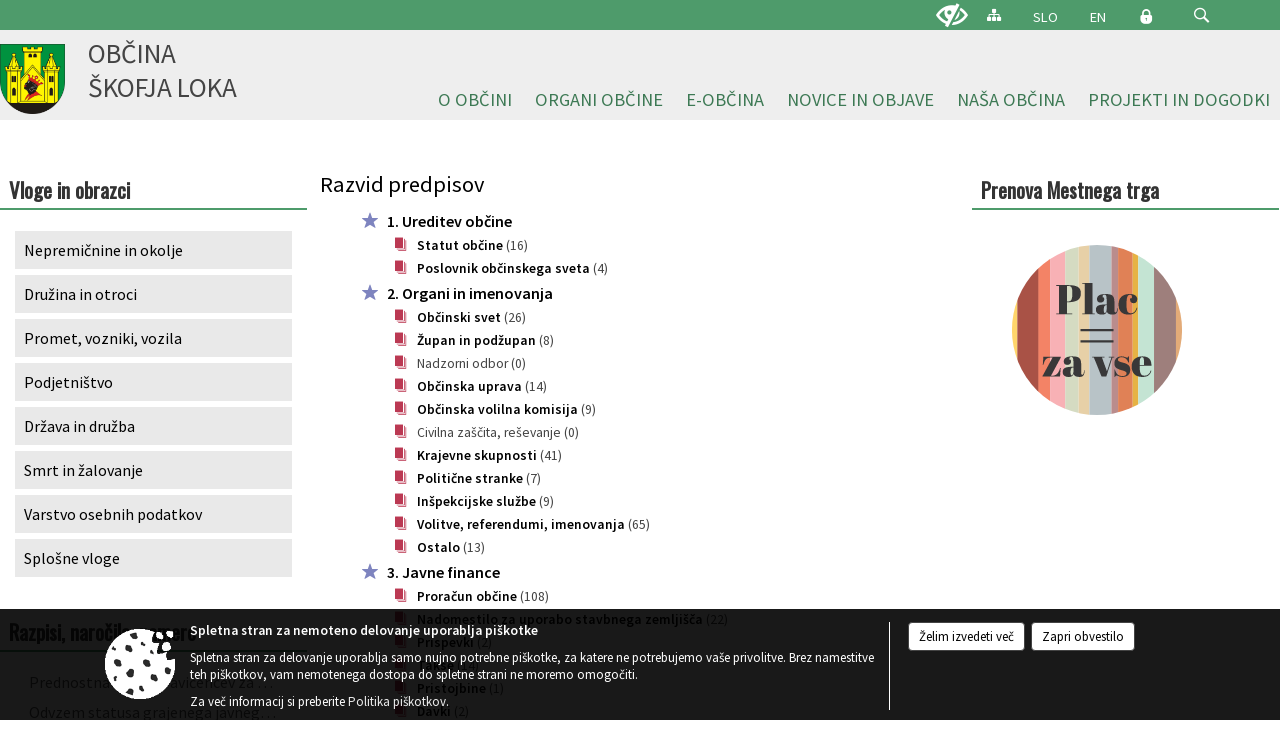

--- FILE ---
content_type: text/html; charset=utf-8
request_url: https://www.skofjaloka.si/ActsTreeView
body_size: 162450
content:



<!DOCTYPE html>
<html lang="sl">
<head prefix="og: https://ogp.me/ns#">
    <meta charset="utf-8" />
    <meta property="og:type" content="website" />
    <title>Razvid predpisov</title>
    <meta property="og:title" content="Razvid predpisov" />
    <meta property="fb:app_id" content="1414532895426376" />
    <meta name="copyright" content="Copyright Sigmateh, 2025. Vse pravice pridržane.">
    <meta name="author" content="E-občina">
    <meta name="description" content="Razvid predpisov" />
    <meta property="og:description" content="Razvid predpisov" />
    <meta name="keywords" content="akt, odlok, odloki in akti, občinski odloki, občinski akti, drevo, struktura, predpisi, Škofja Loka, Občina Škofja Loka" />
    <meta name="viewport" content="width=device-width, initial-scale=1.0" />
    
    

            <link rel="shortcut icon" href="/favicons/skofjaloka/favicon.ico?v=7kxM7lPYPq">
        <link rel="canonical" href="https://www.skofjaloka.si/actstreeview" />
        <link rel="sitemap" type="application/xml" title="Sitemap" href="/sitemapxml">

    <script src="/bundles/jquerybasic?v=390"></script>

    <script src="/bundles/bootstrap?v=390"></script>


    <!--[if lte IE 9]>
        <link href="/Scripts/animateit/iefix?v=WVNPMo8DK8TNI_w7e8_RCm17J9vKRIQ26uWUHEE5Dy01" rel="stylesheet"/>

    <![endif]-->
    <link href="/Content/osnovno?v=390" rel="stylesheet"/>

    <link href="/Content/bootstrap/bootstrap.min.css?v=390" rel="stylesheet"/>


    <script type="text/javascript">
        window.addEventListener("DOMContentLoaded", function () {
            if (window.navigator.userAgent.indexOf("Trident/") > 0) {
                alert("Ker za brskanje uporabljate starejšo različico spletnega brskalnika, vse funkcionalnosti spletnega mesta morda ne bodo na voljo. Predlagamo, da namestite Microsoft EDGE, Mozilla Firefox, Google Chrome ali katerega od drugih sodobnih spletnih brskalnikov.");
            }
        });
    </script>

    <script class="structured-data-org" type="application/ld+json">
        {
        "@context":"https://schema.org",
        "@type":"Organization",
        "name":"Občina Škofja Loka",
        "legalName":"Občina Škofja Loka",
        "url":"https://www.skofjaloka.si",
        "logo":"https://e-obcina.si/Images/Grbi/skofjaloka.png",
        "contactPoint":
        {"@type":"ContactPoint","contactType":"Spletna stran Občine Škofja Loka","telephone":"[04 511 23 00]","email":"obcina@skofjaloka.si"}
        }
    </script>



        <link href="/Content/TinyMce/tinymce.min.css" rel="stylesheet" type="text/css" />

            <link href="/Content/Glave/modern5.min.css" rel="stylesheet" type="text/css" />
        <link href="/Content/Personalized/131.min.css" rel="stylesheet" type="text/css" />


    <link rel="stylesheet" href="/Fonts/eoicons/eoicons.css" />

    
</head>
<body class="subpage    sl-SI">


    <div id="menu_mobile">
        <div id="header">
            <a href="#menu-left" class="eoicons eoicon-list" style="left: 0;" title="Meni - levo" aria-label="Meni - levo"></a>

            
            <a href="#menu-right" class="eoicons eoicon-user2" style="right: 0;" title="Meni - desno" aria-label="Meni - desno"></a>

        </div>

        <nav id="menu-left" role="navigation" aria-label="Glavna navigacija">
            <ul>
                        <li>
                                    <span>O OBČINI</span>
                                                            <ul>
                                        <li>
                                                <a href="/objave/230" target="_self">Imenik zaposlenih</a>

                                        </li>
                                        <li>
                                                <a href="/objave/230" target="_self">Občinska uprava</a>

                                                <ul>
                                                            <li><a href="/objava/57778" target="_self">Osnovna predstavitev</a></li>
                                                            <li><a href="/objava/78694" target="_self">Kabinet župana</a></li>
                                                            <li><a href="/objava/57648" target="_self">Oddelek za splošne zadeve in digitalizacijo</a></li>
                                                            <li><a href="/objava/57753" target="_self">Oddelek za gospodarske javne službe in promet</a></li>
                                                            <li><a href="/objava/57652" target="_self">Oddelek za pravne zadeve in nepremičnine</a></li>
                                                            <li><a href="/objava/57649" target="_self">Oddelek za okolje in prostor</a></li>
                                                            <li><a href="/objava/57754" target="_self">Oddelek za družbene dejavnosti</a></li>
                                                            <li><a href="/objava/57755" target="_self">Oddelek za finance in gospodarstvo</a></li>
                                                </ul>
                                        </li>
                                        <li>
                                                <a href="/objave/347" target="_self">Vizitka občine</a>

                                        </li>
                                        <li>
                                                <a href="/objave/183" target="_self">Organigram</a>

                                        </li>
                                        <li>
                                                <a href="/objave/255" target="_self">Uradne ure</a>

                                        </li>
                                        <li>
                                                <a href="/gdpr" target="_self">Varstvo osebnih podatkov</a>

                                        </li>
                                        <li>
                                                <a href="/katalogjavnegaznacaja" target="_self">Informacije javnega značaja</a>

                                        </li>
                                        <li>
                                                <a href="/acts" target="_self">Občinski predpisi</a>

                                        </li>
                                        <li>
                                                <span>Splošni akti</span>

                                                <ul>
                                                            <li><a href="/objave/161" target="_self">Proračun</a></li>
                                                            <li><a href="/objava/57630" target="_self">Statut občine</a></li>
                                                            <li><a href="/objava/57774" target="_self">Poslovnik občinskega sveta</a></li>
                                                            <li><a href="/objava/57824" target="_self">Poslovnik nadzornega odbora</a></li>
                                                            <li><a href="/objava/57775" target="_self">Odlok o organizaciji obč. uprave</a></li>
                                                            <li><a href="/objava/57776" target="_self">Pravilnik o plačah funkcionarjev</a></li>
                                                </ul>
                                        </li>
                                        <li>
                                                <a href="/objave/48" target="_self">Krajevne skupnosti</a>

                                        </li>
                                        <li>
                                                <span>SPVCP</span>

                                                <ul>
                                                            <li><a href="/objava/1142033" target="_self">Predstavitev SPVCP</a></li>
                                                            <li><a href="/objava/75844" target="_self">Tehnična komisija SPVCP</a></li>
                                                            <li><a href="/objava/77858" target="_self">Preventivno - vzgojni nasveti</a></li>
                                                            <li><a href="/objava/77840" target="_self">Načrti šolskih poti</a></li>
                                                            <li><a href="/objava/77956" target="_self">Prikazovalniki hitrosti</a></li>
                                                </ul>
                                        </li>
                                        <li>
                                                <a href="/objava/584761" target="_self">MEDOBČINSKI INŠPEKTORAT IN REDARSTVO</a>

                                        </li>
                                        <li>
                                                <a href="/objava/57790" target="_self">Ravnanje s stvarnim in finančnim premoženjem</a>

                                        </li>
                                        <li>
                                                <a href="/objave/177" target="_self">Programski dokumenti</a>

                                        </li>
                                        <li>
                                                <a href="/objave/107" target="_self">Občinski prostorski akti</a>

                                                <ul>
                                                            <li><a href="/objave/107?subcategory=219" target="_self">Sprejeti</a></li>
                                                            <li><a href="/objave/107?subcategory=220" target="_self">V pripravi</a></li>
                                                            <li><a href="/objave/107?subcategory=69" target="_self">Drugi</a></li>
                                                </ul>
                                        </li>
                                </ul>
                        </li>
                        <li>
                                    <span>ORGANI OBČINE</span>
                                                            <ul>
                                        <li>
                                                <a href="/objave/176" target="_self">Župan</a>

                                        </li>
                                        <li>
                                                <a href="/objave/294" target="_self">Podžupan</a>

                                        </li>
                                        <li>
                                                <span>Občinski svet</span>

                                                <ul>
                                                            <li><a href="/objave/229" target="_self">Člani</a></li>
                                                            <li><a href="/objave/115?subcategory=143" target="_self">Odbori in komisije</a></li>
                                                            <li><a href="/objave/76" target="_self">Seje</a></li>
                                                            <li><a href="https://skofjaloka.mitv.si/" target="_blank">Posnetki sej </a></li>
                                                            <li><a href="/objava/57630" target="_self">Statut občine</a></li>
                                                            <li><a href="/objava/57774" target="_self">Poslovnik občinskega sveta</a></li>
                                                            <li><a href=" /objava/143496" target="_self">Predstavniki Občine v zavodih</a></li>
                                                            <li><a href="/objava/221355" target="_self">Svetniške skupine</a></li>
                                                </ul>
                                        </li>
                                        <li>
                                                <a href="/objava/62337" target="_self">Nadzorni odbor</a>

                                        </li>
                                        <li>
                                                <a href="/objava/57780" target="_self">Lokalne volitve</a>

                                        </li>
                                </ul>
                        </li>
                        <li>
                                    <span>E-OBČINA</span>
                                                            <ul>
                                        <li>
                                                <a href="/objave/364" target="_self">Vloge in obrazci</a>

                                        </li>
                                        <li>
                                                <a href="/objave/391" target="_self">Predlogi in pobude</a>

                                        </li>
                                        <li>
                                                <a href="/einforming" target="_self">Naročite se na obvestila občine</a>

                                        </li>
                                        <li>
                                                <a href="/objava/71672" target="_self">Varnejša cestna infrastruktura</a>

                                        </li>
                                </ul>
                        </li>
                        <li>
                                    <span>NOVICE IN OBJAVE</span>
                                                            <ul>
                                        <li>
                                                <a href="/objave/8" target="_self">Novice občine</a>

                                        </li>
                                        <li>
                                                <a href="/objave/38" target="_self">Novice občanov</a>

                                        </li>
                                        <li>
                                                <a href="/objave/43" target="_self">Koledar dogodkov</a>

                                        </li>
                                        <li>
                                                <a href="/objave/141" target="_self">Novice krajevnih skupnosti</a>

                                        </li>
                                        <li>
                                                <a href="/objava/57767" target="_self">Cestne zapore</a>

                                        </li>
                                        <li>
                                                <a href="/objava/73932" target="_self">Parkiranje v Škofji Loki</a>

                                        </li>
                                        <li>
                                                <a href="/objave/58" target="_self">Javne razgrnitve</a>

                                        </li>
                                        <li>
                                                <a href="/objave/58" target="_self">Razpisi, javna naročila, natečaji...</a>

                                        </li>
                                        <li>
                                                <a href="/acts" target="_self">Občinski predpisi</a>

                                        </li>
                                        <li>
                                                <a href="/objave/99" target="_self">Novice SPVCP</a>

                                                <ul>
                                                            <li><a href="/objava/886714" target="_self">40 dni brez alkohola</a></li>
                                                </ul>
                                        </li>
                                        <li>
                                                <a href="/objave/63" target="_self">Loški utrip</a>

                                        </li>
                                        <li>
                                                <a href="http://ls.lex-localis.info/Zaloznistvo/Publikacija.aspx?docType=2" target="_blank">Uradno glasilo občine</a>

                                        </li>
                                        <li>
                                                <a href="/objave/64" target="_self">Loške novice</a>

                                        </li>
                                        <li>
                                                <a href="/objave/102" target="_self">Mesečni koledar dogodkov KAM</a>

                                        </li>
                                        <li>
                                                <a href="http://www.radio-sora.si/" target="_blank">Radio Sora</a>

                                        </li>
                                        <li>
                                                <a href="/objava/587672" target="_self">Spletna kamera Škofja Loka</a>

                                        </li>
                                        <li>
                                                <a href="/gallery" target="_self">Galerija slik</a>

                                        </li>
                                </ul>
                        </li>
                        <li>
                                    <span>NAŠA OBČINA</span>
                                                            <ul>
                                        <li>
                                                <a href="https://aed.skofjaloka.si:444/" target="_blank">AED</a>

                                        </li>
                                        <li>
                                                <a href="/objave/187" target="_self">Simboli občine</a>

                                        </li>
                                        <li>
                                                <a href="https://www.skofjaloka.si/objava/1070797" target="_blank">#Naša Loka</a>

                                        </li>
                                        <li>
                                                <a href="/objava/267734" target="_self">ODPRTA ULICA</a>

                                        </li>
                                        <li>
                                                <a href="/objave/175" target="_self">Škofja Loka</a>

                                        </li>
                                        <li>
                                                <a href="http://www.visitskofjaloka.si/si/" target="_blank">Turizem</a>

                                        </li>
                                        <li>
                                                <a href="/objave/191" target="_self">Občinski praznik</a>

                                        </li>
                                        <li>
                                                <a href="/objave/91" target="_self">Znamenitosti v občini</a>

                                        </li>
                                        <li>
                                                <a href="/objava/57760" target="_self">Mednarodno sodelovanje</a>

                                        </li>
                                        <li>
                                                <a href="/objava/57916" target="_self">Pobratene občine</a>

                                        </li>
                                        <li>
                                                <a href="/objava/57779" target="_self">Podjetniške priložnosti</a>

                                        </li>
                                        <li>
                                                <a href="/objava/57764" target="_self">Javna uprava</a>

                                        </li>
                                        <li>
                                                <a href="/objava/57816" target="_self">Gospodarske javne službe</a>

                                                <ul>
                                                            <li><a href="/objava/57816#oskrba-s-pitno-vodo" target="_self">Oskrba s pitno vodo</a></li>
                                                            <li><a href="/objava/57816#komunalne-in-padavinske-odpadne-vode" target="_self">Komunalne in padavinske odpadne vode</a></li>
                                                            <li><a href="/objava/57816#komunalni-odpadki" target="_self">Komunalni odpadki</a></li>
                                                            <li><a href="/objava/57816#predelava-in-odstranjevanje-odpadkov" target="_self">Predelava in odstranjevanje odpadkov</a></li>
                                                            <li><a href="/objava/57816#operater-sistema-zemeljskega-plina" target="_self">Operater distribucijskega sistema zemeljskega plina</a></li>
                                                            <li><a href="/objava/57816#upravljanje-pokopalisc" target="_self">Upravljanje pokopališč</a></li>
                                                            <li><a href="/objava/57816#vzdrzevanje-cest" target="_self">Vzdrževanje cest</a></li>
                                                </ul>
                                        </li>
                                        <li>
                                                <a href="/objava/57817" target="_self">Izobraževanje</a>

                                        </li>
                                        <li>
                                                <a href="/objava/57822" target="_self">Predšolska vzgoja</a>

                                        </li>
                                        <li>
                                                <span>Vzdrževanje cest</span>

                                        </li>
                                        <li>
                                                <a href="/objava/57818" target="_self">Kultura in umetnost</a>

                                        </li>
                                        <li>
                                                <a href="/objava/57819" target="_self">Zdravstvo</a>

                                        </li>
                                        <li>
                                                <a href="/objava/57820" target="_self">Socialno varstvo</a>

                                        </li>
                                        <li>
                                                <a href="/objava/57821" target="_self">Šport in rekreacija</a>

                                        </li>
                                        <li>
                                                <a href="/objave/188" target="_self">Častni občani</a>

                                        </li>
                                        <li>
                                                <a href="/objava/57653" target="_self">Aleja zaslužnih Ločank in Ločanov</a>

                                        </li>
                                        <li>
                                                <a href="/objava/80722" target="_self">Promo film o Škofji Loki</a>

                                        </li>
                                        <li>
                                                <a href="/objava/57765" target="_self">Almanahi</a>

                                        </li>
                                </ul>
                        </li>
                        <li>
                                    <span>PROJEKTI IN DOGODKI</span>
                                                            <ul>
                                        <li>
                                                <a href="https://loskoekolosko.si/" target="_blank">Loško je ekološko</a>

                                        </li>
                                        <li>
                                                <a href="http://www.pasijon.si/" target="_blank">Škofjeloški pasijon</a>

                                        </li>
                                        <li>
                                                <a href="/objava/78361" target="_self">Obnova kulturne dediščine</a>

                                        </li>
                                        <li>
                                                <a href="/objava/609477" target="_self">Kolesarska povezava Škofja Loka - Virmaše </a>

                                        </li>
                                        <li>
                                                <a href="https://www.skofjaloka.si/objava/1174047" target="_blank">Naj prostovoljec_ka leta</a>

                                        </li>
                                        <li>
                                                <a href="/objava/369328" target="_self">Razvoj vaških jeder</a>

                                        </li>
                                        <li>
                                                <a href="https://www.skofjaloka.si/objava/1085493" target="_blank">SAKRALNA DEDIŠČINA POVEZUJE IN BOGATI</a>

                                        </li>
                                        <li>
                                                <a href="/objava/229311" target="_self">Juniors for seniors - ACTAGE</a>

                                        </li>
                                        <li>
                                                <a href="/objava/191582" target="_self">E-nostavno na kolo</a>

                                        </li>
                                        <li>
                                                <a href="/objava/707588" target="_self">Trata 2.1</a>

                                        </li>
                                        <li>
                                                <a href="/objava/1022570" target="_self">Breaking Isolation</a>

                                        </li>
                                        <li>
                                                <a href="/objava/931042" target="_self"> S.M.ALL</a>

                                        </li>
                                        <li>
                                                <a href="/objava/80730" target="_self">Pisana Loka</a>

                                        </li>
                                        <li>
                                                <a href="/objava/491757" target="_self">Protipoplavni ukrepi</a>

                                        </li>
                                        <li>
                                                <a href="https://www.skofjaloka.si/objava/389874" target="_blank">Kolesarska veriga na podeželju</a>

                                        </li>
                                        <li>
                                                <a href="/objava/671488" target="_self">(NAD)gradimo ponudbo Škofjeloškega</a>

                                        </li>
                                        <li>
                                                <a href="/objava/80731" target="_self">Loka v snegu </a>

                                        </li>
                                        <li>
                                                <a href="/objava/591053" target="_self">Strategija trajnostnega razvoja turizma</a>

                                        </li>
                                        <li>
                                                <a href="https://www.skofjaloka.si/objava/1012232" target="_blank">Načrt izvajanja parkirne politike občine Škofja Loka</a>

                                        </li>
                                        <li>
                                                <a href="/objava/588651" target="_self">Razstave</a>

                                        </li>
                                        <li>
                                                <a href="https://www.skofjaloka.si/objava/744373" target="_blank">Šola prenove</a>

                                        </li>
                                        <li>
                                                <a href="https://www.skofjaloka.si/objava/549864" target="_blank">Agata in Jurij </a>

                                        </li>
                                        <li>
                                                <a href="/objava/913353" target="_self">VARUHOV KOTIČEK</a>

                                        </li>
                                        <li>
                                                <a href="https://www.skofjaloka.si/objava/640861" target="_blank">eKOLOka</a>

                                        </li>
                                        <li>
                                                <a href="/objava/158188" target="_self">Obnova Loškega gradu</a>

                                        </li>
                                        <li>
                                                <a href="https://www.skofjaloka.si/objava/551486" target="_blank">Ureditev porečja Sore</a>

                                        </li>
                                        <li>
                                                <a href="https://www.skofjaloka.si/objava/1086554" target="_blank">Celostna prometna strategija</a>

                                        </li>
                                        <li>
                                                <a href="/objava/1141041" target="_self">Potujoča zbiralnica odpadkov</a>

                                        </li>
                                        <li>
                                                <a href="/objava/133522" target="_self">Odprto širokopasovno omrežje</a>

                                        </li>
                                        <li>
                                                <a href="/objava/58841" target="_self">Trg pod gradom in igrišče Zamorc</a>

                                        </li>
                                        <li>
                                                <a href="/objava/592671" target="_self">Eko sklad</a>

                                        </li>
                                        <li>
                                                <a href="https://www.skofjaloka.si/objava/548321" target="_blank">&#39;&#39;CRNGROB NAOKROG&#39;&#39;</a>

                                        </li>
                                        <li>
                                                <a href="https://www.skofjaloka.si/objava/226681" target="_blank">Sožitje na grajskem vrtu</a>

                                        </li>
                                        <li>
                                                <a href="/objave/46" target="_self">Arhiv projektov</a>

                                        </li>
                                </ul>
                        </li>

            </ul>
        </nav>

        <nav id="menu-right" role="navigation" aria-label="Nastavitve">
            <ul>
                    <li>
                        <a id="login-link-mobile" href="/Prijava">Prijava</a>
                        <script type="text/javascript">
                            $(function () {
                                $("#login-link-mobile").prop("href", "/prijava?ReturnUrl=" + window.location.pathname);
                            });
                        </script>
                    </li>
                    <li>
                        <a href="/Registracija">Registracija</a>
                    </li>
            </ul>
        </nav>
    </div>
    <script type="text/javascript">
        $(function () {
            $("#menu-left .mm-btn_close").removeClass("mm-btn_close").addClass("mm-btn_search");
            $("#menu-left .mm-btn_search").attr("href", "javascript:void(0);");

            $(document).on("click", "#menu-left .mm-btn_search", function () {
                $("#menu-left .mm-searchfield").submit();
            });

            $("nav#menu-left .mm-navbars_top .mm-navbar .mm-btn_search").removeAttr("aria-owns"); // brez tega je celotna stran aria-hidden=true
        })



        document.addEventListener(
            "DOMContentLoaded", () => {
            new Mmenu("nav#menu-left", {
                "offCanvas": {
                    "position": "left-front"
                },
                "theme": "dark",
                "navbar": {
                    "title": "Glavni meni"
                },
                "navbars": [
                    {
                        "position": "top",
                        "content": [
                            "searchfield"
                        ]
                    }

,{"position": "bottom","content": ["<a class='eoicons eoicon-facebook' href='https://www.facebook.com/infoobcinaskofjaloka'></a>","<a class='eoicons eoicon-phone2' href='tel:04 511 23 00'></a>","<a class='eoicons eoicon-mail' href='mailto:obcina@skofjaloka.si'></a>"]}                ],
                "searchfield": {
                    placeholder: "Začni iskanje...",
                    title: "Za pričetek iskanja kliknite na puščico >",
                    noResults: "",
                    add: true,
                    search: false,
                    searchIn: "#abc123"
                }
            }, {
                "searchfield": {
                    "form": {
                        action: "/search",
                        method: "get"
                    },
                    "input": {
                        type: "text",
                        name: "search_term",
                        id: "searchform"
                    },
                    "submit": true
                }
            });

            new Mmenu("nav#menu-right", {
                "offCanvas": {
                    "position": "right-front"
                },
                "theme": "dark",
                "navbar": {
                    "title": "Uporabnik"
                }
            });

            if ($("#vsebina .modal").length > 0) {
                $.each($("#vsebina .modal"), function () {
                    $(this).appendTo("body");
                });
            }
        });
    </script>
    <style type="text/css">
        .mm-navbars.mm-navbars--bottom {
            font-size: 1.5rem;
        }
    </style>
<div id="head-container" class="headstyle-modern5 d-print-none">
    <a id="jump-to-main-content" href="#maincontent" aria-label="Skok na vsebino">Skok na vsebino</a>

    <div id="top_row" class="skrij_pod_815">
        <div id="top_menu_container">
        <ul id="top_menu" class="skrij_pod_815">
            
                            <li>
                    <div class="menuItems">
                        <a class="eoicons eoicon-blind" href="#" onclick="$('#bps_control').modal('show');" title="Uporabniki z različnimi oblikami oviranosti"></a>
                    </div>
                </li>
                <li>
                    <div class="menuItems">
                        <a class="eoicons eoicon-sitemap" href="/sitemap" title="Kazalo strani"></a>
                    </div>
                </li>
                            <li>
                    <div class="menuItems">
                        <a  href="/Home?lang=si">
                            SLO
                        </a>
                    </div>
                </li>
                            <li>
                    <div class="menuItems">
                        <a  href="/vizitka?lang=en">
                            EN
                        </a>
                    </div>
                </li>
                                                                                                                <li>
                    <a class="eoicons eoicon-locked1" id="login-link" href="/prijava" title="Prijava"></a>
                    <script type="text/javascript">
                        $(function () {
                            $("#login-link").prop("href", "/prijava?ReturnUrl=" + window.location.pathname);
                        });
                    </script>
                </li>
            <li class="search">
                <div class="menuItems">
                    <form id="search_form" method="GET" action="/search">
                        <input aria-label="Iskane ključne besede" id="search_term" name="search_term" placeholder="ISKANJE" />
                        <span aria-label="Išči" class="eoicons eoicon-search" id="search_btn" name="search_btn" role="button"></span>
                        <span id="search_close_button">✕</span>
                    </form>
                </div>
            </li>
        </ul>
        </div>
    </div>

        
        <div id="logo_container">
            <a href="/">
                <img alt="Grb Občine Škofja Loka" id="logo" src="/Images/Grbi/skofjaloka.png" />
                    <div id="municipality_name">
                        <span class="municipality_word">
Občina                        </span>
Škofja Loka                                            </div>
            </a>
        </div>

<div id="top_container">        
<div id="menu_desktop">
    <div>
        <div class="MeniClass" role="navigation" aria-label="Glavna navigacija">
            <ul id="main_menu" role="menubar">
                        <li role="none">
                                <a role="menuitem" href="#" target="_self" class="menu_title" aria-haspopup="true">
                                    <span style="border-color:">O OBČINI</span>
                                </a>
                                                            <ul role="menu" class="menu_column" style="border-left-color:;">
                                        <li role="none" class="col-md-auto px-0">
                                                <a role="menuitem" aria-haspopup="false" href="/objave/230" target="_self">Imenik zaposlenih</a>

                                        </li>
                                        <li role="none" class="col-md-auto px-0">
                                                <a role="menuitem" aria-haspopup="true" href="/objave/230" target="_self">Občinska uprava</a>

                                                <ul role="menu" class="submenu">
                                                            <li role="none" class="col-md-auto px-0"><a role="menuitem" href="/objava/57778" target="_self">Osnovna predstavitev</a></li>
                                                            <li role="none" class="col-md-auto px-0"><a role="menuitem" href="/objava/78694" target="_self">Kabinet župana</a></li>
                                                            <li role="none" class="col-md-auto px-0"><a role="menuitem" href="/objava/57648" target="_self">Oddelek za splošne zadeve in digitalizacijo</a></li>
                                                            <li role="none" class="col-md-auto px-0"><a role="menuitem" href="/objava/57753" target="_self">Oddelek za gospodarske javne službe in promet</a></li>
                                                            <li role="none" class="col-md-auto px-0"><a role="menuitem" href="/objava/57652" target="_self">Oddelek za pravne zadeve in nepremičnine</a></li>
                                                            <li role="none" class="col-md-auto px-0"><a role="menuitem" href="/objava/57649" target="_self">Oddelek za okolje in prostor</a></li>
                                                            <li role="none" class="col-md-auto px-0"><a role="menuitem" href="/objava/57754" target="_self">Oddelek za družbene dejavnosti</a></li>
                                                            <li role="none" class="col-md-auto px-0"><a role="menuitem" href="/objava/57755" target="_self">Oddelek za finance in gospodarstvo</a></li>
                                                </ul>
                                        </li>
                                        <li role="none" class="col-md-auto px-0">
                                                <a role="menuitem" aria-haspopup="false" href="/objave/347" target="_self">Vizitka občine</a>

                                        </li>
                                        <li role="none" class="col-md-auto px-0">
                                                <a role="menuitem" aria-haspopup="false" href="/objave/183" target="_self">Organigram</a>

                                        </li>
                                        <li role="none" class="col-md-auto px-0">
                                                <a role="menuitem" aria-haspopup="false" href="/objave/255" target="_self">Uradne ure</a>

                                        </li>
                                        <li role="none" class="col-md-auto px-0">
                                                <a role="menuitem" aria-haspopup="false" href="/gdpr" target="_self">Varstvo osebnih podatkov</a>

                                        </li>
                                        <li role="none" class="col-md-auto px-0">
                                                <a role="menuitem" aria-haspopup="false" href="/katalogjavnegaznacaja" target="_self">Informacije javnega značaja</a>

                                        </li>
                                        <li role="none" class="col-md-auto px-0">
                                                <a role="menuitem" aria-haspopup="false" href="/acts" target="_self">Občinski predpisi</a>

                                        </li>
                                        <li role="none" class="col-md-auto px-0">
                                                <a role="menuitem" aria-haspopup="true" href="#">Splošni akti</a>

                                                <ul role="menu" class="submenu">
                                                            <li role="none" class="col-md-auto px-0"><a role="menuitem" href="/objave/161" target="_self">Proračun</a></li>
                                                            <li role="none" class="col-md-auto px-0"><a role="menuitem" href="/objava/57630" target="_self">Statut občine</a></li>
                                                            <li role="none" class="col-md-auto px-0"><a role="menuitem" href="/objava/57774" target="_self">Poslovnik občinskega sveta</a></li>
                                                            <li role="none" class="col-md-auto px-0"><a role="menuitem" href="/objava/57824" target="_self">Poslovnik nadzornega odbora</a></li>
                                                            <li role="none" class="col-md-auto px-0"><a role="menuitem" href="/objava/57775" target="_self">Odlok o organizaciji obč. uprave</a></li>
                                                            <li role="none" class="col-md-auto px-0"><a role="menuitem" href="/objava/57776" target="_self">Pravilnik o plačah funkcionarjev</a></li>
                                                </ul>
                                        </li>
                                        <li role="none" class="col-md-auto px-0">
                                                <a role="menuitem" aria-haspopup="false" href="/objave/48" target="_self">Krajevne skupnosti</a>

                                        </li>
                                        <li role="none" class="col-md-auto px-0">
                                                <a role="menuitem" aria-haspopup="true" href="#">SPVCP</a>

                                                <ul role="menu" class="submenu">
                                                            <li role="none" class="col-md-auto px-0"><a role="menuitem" href="/objava/1142033" target="_self">Predstavitev SPVCP</a></li>
                                                            <li role="none" class="col-md-auto px-0"><a role="menuitem" href="/objava/75844" target="_self">Tehnična komisija SPVCP</a></li>
                                                            <li role="none" class="col-md-auto px-0"><a role="menuitem" href="/objava/77858" target="_self">Preventivno - vzgojni nasveti</a></li>
                                                            <li role="none" class="col-md-auto px-0"><a role="menuitem" href="/objava/77840" target="_self">Načrti šolskih poti</a></li>
                                                            <li role="none" class="col-md-auto px-0"><a role="menuitem" href="/objava/77956" target="_self">Prikazovalniki hitrosti</a></li>
                                                </ul>
                                        </li>
                                        <li role="none" class="col-md-auto px-0">
                                                <a role="menuitem" aria-haspopup="false" href="/objava/584761" target="_self">MEDOBČINSKI INŠPEKTORAT IN REDARSTVO</a>

                                        </li>
                                        <li role="none" class="col-md-auto px-0">
                                                <a role="menuitem" aria-haspopup="false" href="/objava/57790" target="_self">Ravnanje s stvarnim in finančnim premoženjem</a>

                                        </li>
                                        <li role="none" class="col-md-auto px-0">
                                                <a role="menuitem" aria-haspopup="false" href="/objave/177" target="_self">Programski dokumenti</a>

                                        </li>
                                        <li role="none" class="col-md-auto px-0">
                                                <a role="menuitem" aria-haspopup="true" href="/objave/107" target="_self">Občinski prostorski akti</a>

                                                <ul role="menu" class="submenu">
                                                            <li role="none" class="col-md-auto px-0"><a role="menuitem" href="/objave/107?subcategory=219" target="_self">Sprejeti</a></li>
                                                            <li role="none" class="col-md-auto px-0"><a role="menuitem" href="/objave/107?subcategory=220" target="_self">V pripravi</a></li>
                                                            <li role="none" class="col-md-auto px-0"><a role="menuitem" href="/objave/107?subcategory=69" target="_self">Drugi</a></li>
                                                </ul>
                                        </li>
                                </ul>
                        </li>
                        <li role="none">
                                <a role="menuitem" href="#" target="_self" class="menu_title" aria-haspopup="true">
                                    <span style="border-color:">ORGANI OBČINE</span>
                                </a>
                                                            <ul role="menu" class="menu_column" style="border-left-color:;">
                                        <li role="none" class="col-md-auto px-0">
                                                <a role="menuitem" aria-haspopup="false" href="/objave/176" target="_self">Župan</a>

                                        </li>
                                        <li role="none" class="col-md-auto px-0">
                                                <a role="menuitem" aria-haspopup="false" href="/objave/294" target="_self">Podžupan</a>

                                        </li>
                                        <li role="none" class="col-md-auto px-0">
                                                <a role="menuitem" aria-haspopup="true" href="#">Občinski svet</a>

                                                <ul role="menu" class="submenu">
                                                            <li role="none" class="col-md-auto px-0"><a role="menuitem" href="/objave/229" target="_self">Člani</a></li>
                                                            <li role="none" class="col-md-auto px-0"><a role="menuitem" href="/objave/115?subcategory=143" target="_self">Odbori in komisije</a></li>
                                                            <li role="none" class="col-md-auto px-0"><a role="menuitem" href="/objave/76" target="_self">Seje</a></li>
                                                            <li role="none" class="col-md-auto px-0"><a role="menuitem" href="https://skofjaloka.mitv.si/" target="_blank">Posnetki sej </a></li>
                                                            <li role="none" class="col-md-auto px-0"><a role="menuitem" href="/objava/57630" target="_self">Statut občine</a></li>
                                                            <li role="none" class="col-md-auto px-0"><a role="menuitem" href="/objava/57774" target="_self">Poslovnik občinskega sveta</a></li>
                                                            <li role="none" class="col-md-auto px-0"><a role="menuitem" href=" /objava/143496" target="_self">Predstavniki Občine v zavodih</a></li>
                                                            <li role="none" class="col-md-auto px-0"><a role="menuitem" href="/objava/221355" target="_self">Svetniške skupine</a></li>
                                                </ul>
                                        </li>
                                        <li role="none" class="col-md-auto px-0">
                                                <a role="menuitem" aria-haspopup="false" href="/objava/62337" target="_self">Nadzorni odbor</a>

                                        </li>
                                        <li role="none" class="col-md-auto px-0">
                                                <a role="menuitem" aria-haspopup="false" href="/objava/57780" target="_self">Lokalne volitve</a>

                                        </li>
                                </ul>
                        </li>
                        <li role="none">
                                <a role="menuitem" href="#" target="_self" class="menu_title" aria-haspopup="true">
                                    <span style="border-color:">E-OBČINA</span>
                                </a>
                                                            <ul role="menu" class="menu_column" style="border-left-color:;">
                                        <li role="none" class="col-md-auto px-0">
                                                <a role="menuitem" aria-haspopup="false" href="/objave/364" target="_self">Vloge in obrazci</a>

                                        </li>
                                        <li role="none" class="col-md-auto px-0">
                                                <a role="menuitem" aria-haspopup="false" href="/objave/391" target="_self">Predlogi in pobude</a>

                                        </li>
                                        <li role="none" class="col-md-auto px-0">
                                                <a role="menuitem" aria-haspopup="false" href="/einforming" target="_self">Naročite se na obvestila občine</a>

                                        </li>
                                        <li role="none" class="col-md-auto px-0">
                                                <a role="menuitem" aria-haspopup="false" href="/objava/71672" target="_self">Varnejša cestna infrastruktura</a>

                                        </li>
                                </ul>
                        </li>
                        <li role="none">
                                <a role="menuitem" href="#" target="_self" class="menu_title" aria-haspopup="true">
                                    <span style="border-color:">NOVICE IN OBJAVE</span>
                                </a>
                                                            <ul role="menu" class="menu_column" style="border-left-color:;">
                                        <li role="none" class="col-md-auto px-0">
                                                <a role="menuitem" aria-haspopup="false" href="/objave/8" target="_self">Novice občine</a>

                                        </li>
                                        <li role="none" class="col-md-auto px-0">
                                                <a role="menuitem" aria-haspopup="false" href="/objave/38" target="_self">Novice občanov</a>

                                        </li>
                                        <li role="none" class="col-md-auto px-0">
                                                <a role="menuitem" aria-haspopup="false" href="/objave/43" target="_self">Koledar dogodkov</a>

                                        </li>
                                        <li role="none" class="col-md-auto px-0">
                                                <a role="menuitem" aria-haspopup="false" href="/objave/141" target="_self">Novice krajevnih skupnosti</a>

                                        </li>
                                        <li role="none" class="col-md-auto px-0">
                                                <a role="menuitem" aria-haspopup="false" href="/objava/57767" target="_self">Cestne zapore</a>

                                        </li>
                                        <li role="none" class="col-md-auto px-0">
                                                <a role="menuitem" aria-haspopup="false" href="/objava/73932" target="_self">Parkiranje v Škofji Loki</a>

                                        </li>
                                        <li role="none" class="col-md-auto px-0">
                                                <a role="menuitem" aria-haspopup="false" href="/objave/58" target="_self">Javne razgrnitve</a>

                                        </li>
                                        <li role="none" class="col-md-auto px-0">
                                                <a role="menuitem" aria-haspopup="false" href="/objave/58" target="_self">Razpisi, javna naročila, natečaji...</a>

                                        </li>
                                        <li role="none" class="col-md-auto px-0">
                                                <a role="menuitem" aria-haspopup="false" href="/acts" target="_self">Občinski predpisi</a>

                                        </li>
                                        <li role="none" class="col-md-auto px-0">
                                                <a role="menuitem" aria-haspopup="true" href="/objave/99" target="_self">Novice SPVCP</a>

                                                <ul role="menu" class="submenu">
                                                            <li role="none" class="col-md-auto px-0"><a role="menuitem" href="/objava/886714" target="_self">40 dni brez alkohola</a></li>
                                                </ul>
                                        </li>
                                        <li role="none" class="col-md-auto px-0">
                                                <a role="menuitem" aria-haspopup="false" href="/objave/63" target="_self">Loški utrip</a>

                                        </li>
                                        <li role="none" class="col-md-auto px-0">
                                                <a role="menuitem" aria-haspopup="false" href="http://ls.lex-localis.info/Zaloznistvo/Publikacija.aspx?docType=2" target="_blank">Uradno glasilo občine</a>

                                        </li>
                                        <li role="none" class="col-md-auto px-0">
                                                <a role="menuitem" aria-haspopup="false" href="/objave/64" target="_self">Loške novice</a>

                                        </li>
                                        <li role="none" class="col-md-auto px-0">
                                                <a role="menuitem" aria-haspopup="false" href="/objave/102" target="_self">Mesečni koledar dogodkov KAM</a>

                                        </li>
                                        <li role="none" class="col-md-auto px-0">
                                                <a role="menuitem" aria-haspopup="false" href="http://www.radio-sora.si/" target="_blank">Radio Sora</a>

                                        </li>
                                        <li role="none" class="col-md-auto px-0">
                                                <a role="menuitem" aria-haspopup="false" href="/objava/587672" target="_self">Spletna kamera Škofja Loka</a>

                                        </li>
                                        <li role="none" class="col-md-auto px-0">
                                                <a role="menuitem" aria-haspopup="false" href="/gallery" target="_self">Galerija slik</a>

                                        </li>
                                </ul>
                        </li>
                        <li role="none">
                                <a role="menuitem" href="#" target="_self" class="menu_title" aria-haspopup="true">
                                    <span style="border-color:">NAŠA OBČINA</span>
                                </a>
                                                            <ul role="menu" class="menu_column" style="border-left-color:;">
                                        <li role="none" class="col-md-auto px-0">
                                                <a role="menuitem" aria-haspopup="false" href="https://aed.skofjaloka.si:444/" target="_blank">AED</a>

                                        </li>
                                        <li role="none" class="col-md-auto px-0">
                                                <a role="menuitem" aria-haspopup="false" href="/objave/187" target="_self">Simboli občine</a>

                                        </li>
                                        <li role="none" class="col-md-auto px-0">
                                                <a role="menuitem" aria-haspopup="false" href="https://www.skofjaloka.si/objava/1070797" target="_blank">#Naša Loka</a>

                                        </li>
                                        <li role="none" class="col-md-auto px-0">
                                                <a role="menuitem" aria-haspopup="false" href="/objava/267734" target="_self">ODPRTA ULICA</a>

                                        </li>
                                        <li role="none" class="col-md-auto px-0">
                                                <a role="menuitem" aria-haspopup="false" href="/objave/175" target="_self">Škofja Loka</a>

                                        </li>
                                        <li role="none" class="col-md-auto px-0">
                                                <a role="menuitem" aria-haspopup="false" href="http://www.visitskofjaloka.si/si/" target="_blank">Turizem</a>

                                        </li>
                                        <li role="none" class="col-md-auto px-0">
                                                <a role="menuitem" aria-haspopup="false" href="/objave/191" target="_self">Občinski praznik</a>

                                        </li>
                                        <li role="none" class="col-md-auto px-0">
                                                <a role="menuitem" aria-haspopup="false" href="/objave/91" target="_self">Znamenitosti v občini</a>

                                        </li>
                                        <li role="none" class="col-md-auto px-0">
                                                <a role="menuitem" aria-haspopup="false" href="/objava/57760" target="_self">Mednarodno sodelovanje</a>

                                        </li>
                                        <li role="none" class="col-md-auto px-0">
                                                <a role="menuitem" aria-haspopup="false" href="/objava/57916" target="_self">Pobratene občine</a>

                                        </li>
                                        <li role="none" class="col-md-auto px-0">
                                                <a role="menuitem" aria-haspopup="false" href="/objava/57779" target="_self">Podjetniške priložnosti</a>

                                        </li>
                                        <li role="none" class="col-md-auto px-0">
                                                <a role="menuitem" aria-haspopup="false" href="/objava/57764" target="_self">Javna uprava</a>

                                        </li>
                                        <li role="none" class="col-md-auto px-0">
                                                <a role="menuitem" aria-haspopup="true" href="/objava/57816" target="_self">Gospodarske javne službe</a>

                                                <ul role="menu" class="submenu">
                                                            <li role="none" class="col-md-auto px-0"><a role="menuitem" href="/objava/57816#oskrba-s-pitno-vodo" target="_self">Oskrba s pitno vodo</a></li>
                                                            <li role="none" class="col-md-auto px-0"><a role="menuitem" href="/objava/57816#komunalne-in-padavinske-odpadne-vode" target="_self">Komunalne in padavinske odpadne vode</a></li>
                                                            <li role="none" class="col-md-auto px-0"><a role="menuitem" href="/objava/57816#komunalni-odpadki" target="_self">Komunalni odpadki</a></li>
                                                            <li role="none" class="col-md-auto px-0"><a role="menuitem" href="/objava/57816#predelava-in-odstranjevanje-odpadkov" target="_self">Predelava in odstranjevanje odpadkov</a></li>
                                                            <li role="none" class="col-md-auto px-0"><a role="menuitem" href="/objava/57816#operater-sistema-zemeljskega-plina" target="_self">Operater distribucijskega sistema zemeljskega plina</a></li>
                                                            <li role="none" class="col-md-auto px-0"><a role="menuitem" href="/objava/57816#upravljanje-pokopalisc" target="_self">Upravljanje pokopališč</a></li>
                                                            <li role="none" class="col-md-auto px-0"><a role="menuitem" href="/objava/57816#vzdrzevanje-cest" target="_self">Vzdrževanje cest</a></li>
                                                </ul>
                                        </li>
                                        <li role="none" class="col-md-auto px-0">
                                                <a role="menuitem" aria-haspopup="false" href="/objava/57817" target="_self">Izobraževanje</a>

                                        </li>
                                        <li role="none" class="col-md-auto px-0">
                                                <a role="menuitem" aria-haspopup="false" href="/objava/57822" target="_self">Predšolska vzgoja</a>

                                        </li>
                                        <li role="none" class="col-md-auto px-0">
                                                <a role="menuitem" aria-haspopup="false" href="#">Vzdrževanje cest</a>

                                        </li>
                                        <li role="none" class="col-md-auto px-0">
                                                <a role="menuitem" aria-haspopup="false" href="/objava/57818" target="_self">Kultura in umetnost</a>

                                        </li>
                                        <li role="none" class="col-md-auto px-0">
                                                <a role="menuitem" aria-haspopup="false" href="/objava/57819" target="_self">Zdravstvo</a>

                                        </li>
                                        <li role="none" class="col-md-auto px-0">
                                                <a role="menuitem" aria-haspopup="false" href="/objava/57820" target="_self">Socialno varstvo</a>

                                        </li>
                                        <li role="none" class="col-md-auto px-0">
                                                <a role="menuitem" aria-haspopup="false" href="/objava/57821" target="_self">Šport in rekreacija</a>

                                        </li>
                                        <li role="none" class="col-md-auto px-0">
                                                <a role="menuitem" aria-haspopup="false" href="/objave/188" target="_self">Častni občani</a>

                                        </li>
                                        <li role="none" class="col-md-auto px-0">
                                                <a role="menuitem" aria-haspopup="false" href="/objava/57653" target="_self">Aleja zaslužnih Ločank in Ločanov</a>

                                        </li>
                                        <li role="none" class="col-md-auto px-0">
                                                <a role="menuitem" aria-haspopup="false" href="/objava/80722" target="_self">Promo film o Škofji Loki</a>

                                        </li>
                                        <li role="none" class="col-md-auto px-0">
                                                <a role="menuitem" aria-haspopup="false" href="/objava/57765" target="_self">Almanahi</a>

                                        </li>
                                </ul>
                        </li>
                        <li role="none">
                                <a role="menuitem" href="#" target="_self" class="menu_title" aria-haspopup="true">
                                    <span style="border-color:">PROJEKTI IN DOGODKI</span>
                                </a>
                                                            <ul role="menu" class="menu_column" style="border-left-color:;">
                                        <li role="none" class="col-md-auto px-0">
                                                <a role="menuitem" aria-haspopup="false" href="https://loskoekolosko.si/" target="_blank">Loško je ekološko</a>

                                        </li>
                                        <li role="none" class="col-md-auto px-0">
                                                <a role="menuitem" aria-haspopup="false" href="http://www.pasijon.si/" target="_blank">Škofjeloški pasijon</a>

                                        </li>
                                        <li role="none" class="col-md-auto px-0">
                                                <a role="menuitem" aria-haspopup="false" href="/objava/78361" target="_self">Obnova kulturne dediščine</a>

                                        </li>
                                        <li role="none" class="col-md-auto px-0">
                                                <a role="menuitem" aria-haspopup="false" href="/objava/609477" target="_self">Kolesarska povezava Škofja Loka - Virmaše </a>

                                        </li>
                                        <li role="none" class="col-md-auto px-0">
                                                <a role="menuitem" aria-haspopup="false" href="https://www.skofjaloka.si/objava/1174047" target="_blank">Naj prostovoljec_ka leta</a>

                                        </li>
                                        <li role="none" class="col-md-auto px-0">
                                                <a role="menuitem" aria-haspopup="false" href="/objava/369328" target="_self">Razvoj vaških jeder</a>

                                        </li>
                                        <li role="none" class="col-md-auto px-0">
                                                <a role="menuitem" aria-haspopup="false" href="https://www.skofjaloka.si/objava/1085493" target="_blank">SAKRALNA DEDIŠČINA POVEZUJE IN BOGATI</a>

                                        </li>
                                        <li role="none" class="col-md-auto px-0">
                                                <a role="menuitem" aria-haspopup="false" href="/objava/229311" target="_self">Juniors for seniors - ACTAGE</a>

                                        </li>
                                        <li role="none" class="col-md-auto px-0">
                                                <a role="menuitem" aria-haspopup="false" href="/objava/191582" target="_self">E-nostavno na kolo</a>

                                        </li>
                                        <li role="none" class="col-md-auto px-0">
                                                <a role="menuitem" aria-haspopup="false" href="/objava/707588" target="_self">Trata 2.1</a>

                                        </li>
                                        <li role="none" class="col-md-auto px-0">
                                                <a role="menuitem" aria-haspopup="false" href="/objava/1022570" target="_self">Breaking Isolation</a>

                                        </li>
                                        <li role="none" class="col-md-auto px-0">
                                                <a role="menuitem" aria-haspopup="false" href="/objava/931042" target="_self"> S.M.ALL</a>

                                        </li>
                                        <li role="none" class="col-md-auto px-0">
                                                <a role="menuitem" aria-haspopup="false" href="/objava/80730" target="_self">Pisana Loka</a>

                                        </li>
                                        <li role="none" class="col-md-auto px-0">
                                                <a role="menuitem" aria-haspopup="false" href="/objava/491757" target="_self">Protipoplavni ukrepi</a>

                                        </li>
                                        <li role="none" class="col-md-auto px-0">
                                                <a role="menuitem" aria-haspopup="false" href="https://www.skofjaloka.si/objava/389874" target="_blank">Kolesarska veriga na podeželju</a>

                                        </li>
                                        <li role="none" class="col-md-auto px-0">
                                                <a role="menuitem" aria-haspopup="false" href="/objava/671488" target="_self">(NAD)gradimo ponudbo Škofjeloškega</a>

                                        </li>
                                        <li role="none" class="col-md-auto px-0">
                                                <a role="menuitem" aria-haspopup="false" href="/objava/80731" target="_self">Loka v snegu </a>

                                        </li>
                                        <li role="none" class="col-md-auto px-0">
                                                <a role="menuitem" aria-haspopup="false" href="/objava/591053" target="_self">Strategija trajnostnega razvoja turizma</a>

                                        </li>
                                        <li role="none" class="col-md-auto px-0">
                                                <a role="menuitem" aria-haspopup="false" href="https://www.skofjaloka.si/objava/1012232" target="_blank">Načrt izvajanja parkirne politike občine Škofja Loka</a>

                                        </li>
                                        <li role="none" class="col-md-auto px-0">
                                                <a role="menuitem" aria-haspopup="false" href="/objava/588651" target="_self">Razstave</a>

                                        </li>
                                        <li role="none" class="col-md-auto px-0">
                                                <a role="menuitem" aria-haspopup="false" href="https://www.skofjaloka.si/objava/744373" target="_blank">Šola prenove</a>

                                        </li>
                                        <li role="none" class="col-md-auto px-0">
                                                <a role="menuitem" aria-haspopup="false" href="https://www.skofjaloka.si/objava/549864" target="_blank">Agata in Jurij </a>

                                        </li>
                                        <li role="none" class="col-md-auto px-0">
                                                <a role="menuitem" aria-haspopup="false" href="/objava/913353" target="_self">VARUHOV KOTIČEK</a>

                                        </li>
                                        <li role="none" class="col-md-auto px-0">
                                                <a role="menuitem" aria-haspopup="false" href="https://www.skofjaloka.si/objava/640861" target="_blank">eKOLOka</a>

                                        </li>
                                        <li role="none" class="col-md-auto px-0">
                                                <a role="menuitem" aria-haspopup="false" href="/objava/158188" target="_self">Obnova Loškega gradu</a>

                                        </li>
                                        <li role="none" class="col-md-auto px-0">
                                                <a role="menuitem" aria-haspopup="false" href="https://www.skofjaloka.si/objava/551486" target="_blank">Ureditev porečja Sore</a>

                                        </li>
                                        <li role="none" class="col-md-auto px-0">
                                                <a role="menuitem" aria-haspopup="false" href="https://www.skofjaloka.si/objava/1086554" target="_blank">Celostna prometna strategija</a>

                                        </li>
                                        <li role="none" class="col-md-auto px-0">
                                                <a role="menuitem" aria-haspopup="false" href="/objava/1141041" target="_self">Potujoča zbiralnica odpadkov</a>

                                        </li>
                                        <li role="none" class="col-md-auto px-0">
                                                <a role="menuitem" aria-haspopup="false" href="/objava/133522" target="_self">Odprto širokopasovno omrežje</a>

                                        </li>
                                        <li role="none" class="col-md-auto px-0">
                                                <a role="menuitem" aria-haspopup="false" href="/objava/58841" target="_self">Trg pod gradom in igrišče Zamorc</a>

                                        </li>
                                        <li role="none" class="col-md-auto px-0">
                                                <a role="menuitem" aria-haspopup="false" href="/objava/592671" target="_self">Eko sklad</a>

                                        </li>
                                        <li role="none" class="col-md-auto px-0">
                                                <a role="menuitem" aria-haspopup="false" href="https://www.skofjaloka.si/objava/548321" target="_blank">&#39;&#39;CRNGROB NAOKROG&#39;&#39;</a>

                                        </li>
                                        <li role="none" class="col-md-auto px-0">
                                                <a role="menuitem" aria-haspopup="false" href="https://www.skofjaloka.si/objava/226681" target="_blank">Sožitje na grajskem vrtu</a>

                                        </li>
                                        <li role="none" class="col-md-auto px-0">
                                                <a role="menuitem" aria-haspopup="false" href="/objave/46" target="_self">Arhiv projektov</a>

                                        </li>
                                </ul>
                        </li>
            </ul>
        </div>
    </div>
</div>


    </div>

</div>

<script type="text/javascript">
    function toggleSearchInput() {
        if ($('.search .menuItems #search_term').width() > 0) {
            $('.search .menuItems #search_term').removeClass("active");
            $('.search .menuItems #search_btn').removeClass("active");
            $('.search .menuItems #search_close_button').removeClass("active");
        } else {
            $('.search .menuItems #search_term').focus();
            $('.search .menuItems #search_term').addClass("active");
            $('.search .menuItems #search_btn').addClass("active");
            $('.search .menuItems #search_close_button').addClass("active");
        }
        $('#top_menu_container #top_menu li:not(.search)').fadeToggle(800);
    }

    $(document).on("click", ".search .menuItems #search_btn", function () {
        if ($('.search .menuItems #search_term').width() > 0) {
            $(".search .menuItems #search_form").submit();
        } else {
            toggleSearchInput();
        }
    });

    $(document).on("click", ".search .menuItems #search_close_button", function () {
        toggleSearchInput();
    });

    $(function () {
        if ($('#top_container #main_menu ul').length > 0) {
            new Menubar($('#top_container #main_menu').get(0)).init();
        }

        if ($(window).width() < 815) {
            $("#menu_mobile").show();
        }

    });

    $(window).resize(function () {
        if ($(window).width() < 815) {
            $("#menu_mobile").show();
        } else {
            $("#menu_mobile").hide();
        }
    });
</script>

        <link href="/Content/Stili/osnovni3.min.css" rel="stylesheet" type="text/css" />

        <div id="top_section_title_container">
            
        </div>
    

    <div id="sidebar">



            <div id="bps-popup" class="skrij_nad_815 d-print-none">
                <div>
                    <a href="#" onclick="$('#bps_control').modal('show');" class="eoicons eoicon-eye" title="Uporabniki z različnimi oblikami oviranosti"></a>
                </div>
            </div>
    </div>
    <div id="vsebina" data-id="">
            <div id="middle-column" class="margin-left-menu margin-right-menu" role="main">
                <a name="maincontent"></a>
                
    <h1>Razvid predpisov</h1>
    <div class="spodnja_crta osrednji_vsebina">
        <ul style="list-style: none;">
        <li style="padding: 3px 0; font-size: 1rem;">
<span class="eoicons eoicon-star" style="color: #7E84BF; padding-right: 6px;"></span>                            <a href="/acts?category3=140" style="font-weight: 600;">1. Ureditev občine</a>        </li>
            <ul style="list-style: none;">
                        <li style="padding: 3px 0; ">
<span class="eoicons eoicon-documents" style="color: #BB3953; padding-right: 6px;"></span>                            <a href="/acts?category3=43" style="font-weight: 600;">Statut občine</a> (16)        </li>

            </ul>
            <ul style="list-style: none;">
                        <li style="padding: 3px 0; ">
<span class="eoicons eoicon-documents" style="color: #BB3953; padding-right: 6px;"></span>                            <a href="/acts?category3=141" style="font-weight: 600;">Poslovnik občinskega sveta</a> (4)        </li>

            </ul>
        <li style="padding: 3px 0; font-size: 1rem;">
<span class="eoicons eoicon-star" style="color: #7E84BF; padding-right: 6px;"></span>                            <a href="/acts?category3=142" style="font-weight: 600;">2. Organi in imenovanja</a>        </li>
            <ul style="list-style: none;">
                        <li style="padding: 3px 0; ">
<span class="eoicons eoicon-documents" style="color: #BB3953; padding-right: 6px;"></span>                            <a href="/acts?category3=143" style="font-weight: 600;">Občinski svet</a> (26)        </li>

            </ul>
            <ul style="list-style: none;">
                        <li style="padding: 3px 0; ">
<span class="eoicons eoicon-documents" style="color: #BB3953; padding-right: 6px;"></span>                            <a href="/acts?category3=144" style="font-weight: 600;">Župan in podžupan</a> (8)        </li>

            </ul>
            <ul style="list-style: none;">
                        <li style="padding: 3px 0; ">
<span class="eoicons eoicon-documents" style="color: #BB3953; padding-right: 6px;"></span>                            <span>Nadzorni odbor</span> (0)        </li>

            </ul>
            <ul style="list-style: none;">
                        <li style="padding: 3px 0; ">
<span class="eoicons eoicon-documents" style="color: #BB3953; padding-right: 6px;"></span>                            <a href="/acts?category3=146" style="font-weight: 600;">Občinska uprava</a> (14)        </li>

            </ul>
            <ul style="list-style: none;">
                        <li style="padding: 3px 0; ">
<span class="eoicons eoicon-documents" style="color: #BB3953; padding-right: 6px;"></span>                            <a href="/acts?category3=147" style="font-weight: 600;">Občinska volilna komisija</a> (9)        </li>

            </ul>
            <ul style="list-style: none;">
                        <li style="padding: 3px 0; ">
<span class="eoicons eoicon-documents" style="color: #BB3953; padding-right: 6px;"></span>                            <span>Civilna zaščita, reševanje</span> (0)        </li>

            </ul>
            <ul style="list-style: none;">
                        <li style="padding: 3px 0; ">
<span class="eoicons eoicon-documents" style="color: #BB3953; padding-right: 6px;"></span>                            <a href="/acts?category3=149" style="font-weight: 600;">Krajevne skupnosti</a> (41)        </li>

            </ul>
            <ul style="list-style: none;">
                        <li style="padding: 3px 0; ">
<span class="eoicons eoicon-documents" style="color: #BB3953; padding-right: 6px;"></span>                            <a href="/acts?category3=150" style="font-weight: 600;">Politične stranke</a> (7)        </li>

            </ul>
            <ul style="list-style: none;">
                        <li style="padding: 3px 0; ">
<span class="eoicons eoicon-documents" style="color: #BB3953; padding-right: 6px;"></span>                            <a href="/acts?category3=151" style="font-weight: 600;">Inšpekcijske službe</a> (9)        </li>

            </ul>
            <ul style="list-style: none;">
                        <li style="padding: 3px 0; ">
<span class="eoicons eoicon-documents" style="color: #BB3953; padding-right: 6px;"></span>                            <a href="/acts?category3=152" style="font-weight: 600;">Volitve, referendumi, imenovanja</a> (65)        </li>

            </ul>
            <ul style="list-style: none;">
                        <li style="padding: 3px 0; ">
<span class="eoicons eoicon-documents" style="color: #BB3953; padding-right: 6px;"></span>                            <a href="/acts?category3=153" style="font-weight: 600;">Ostalo</a> (13)        </li>

            </ul>
        <li style="padding: 3px 0; font-size: 1rem;">
<span class="eoicons eoicon-star" style="color: #7E84BF; padding-right: 6px;"></span>                            <a href="/acts?category3=170" style="font-weight: 600;">3. Javne finance</a>        </li>
            <ul style="list-style: none;">
                        <li style="padding: 3px 0; ">
<span class="eoicons eoicon-documents" style="color: #BB3953; padding-right: 6px;"></span>                            <a href="/acts?category3=44" style="font-weight: 600;">Proračun občine</a> (108)        </li>

            </ul>
            <ul style="list-style: none;">
                        <li style="padding: 3px 0; ">
<span class="eoicons eoicon-documents" style="color: #BB3953; padding-right: 6px;"></span>                            <a href="/acts?category3=155" style="font-weight: 600;">Nadomestilo za uporabo stavbnega zemljišča</a> (22)        </li>

            </ul>
            <ul style="list-style: none;">
                        <li style="padding: 3px 0; ">
<span class="eoicons eoicon-documents" style="color: #BB3953; padding-right: 6px;"></span>                            <a href="/acts?category3=156" style="font-weight: 600;">Prispevki</a> (2)        </li>

            </ul>
            <ul style="list-style: none;">
                        <li style="padding: 3px 0; ">
<span class="eoicons eoicon-documents" style="color: #BB3953; padding-right: 6px;"></span>                            <a href="/acts?category3=157" style="font-weight: 600;">Takse</a> (14)        </li>

            </ul>
            <ul style="list-style: none;">
                        <li style="padding: 3px 0; ">
<span class="eoicons eoicon-documents" style="color: #BB3953; padding-right: 6px;"></span>                            <a href="/acts?category3=158" style="font-weight: 600;">Pristojbine</a> (1)        </li>

            </ul>
            <ul style="list-style: none;">
                        <li style="padding: 3px 0; ">
<span class="eoicons eoicon-documents" style="color: #BB3953; padding-right: 6px;"></span>                            <a href="/acts?category3=159" style="font-weight: 600;">Davki</a> (2)        </li>

            </ul>
            <ul style="list-style: none;">
                        <li style="padding: 3px 0; ">
<span class="eoicons eoicon-documents" style="color: #BB3953; padding-right: 6px;"></span>                            <a href="/acts?category3=160" style="font-weight: 600;">Plače in nagrade funkcionarjev</a> (10)        </li>

            </ul>
            <ul style="list-style: none;">
                        <li style="padding: 3px 0; ">
<span class="eoicons eoicon-documents" style="color: #BB3953; padding-right: 6px;"></span>                            <span>Jamstva, kompenzacije, krediti</span> (0)        </li>

            </ul>
            <ul style="list-style: none;">
                        <li style="padding: 3px 0; ">
<span class="eoicons eoicon-documents" style="color: #BB3953; padding-right: 6px;"></span>                            <a href="/acts?category3=162" style="font-weight: 600;">Štipendije, subvencije, denarna pomoč, posojila</a> (3)        </li>

            </ul>
            <ul style="list-style: none;">
                        <li style="padding: 3px 0; ">
<span class="eoicons eoicon-documents" style="color: #BB3953; padding-right: 6px;"></span>                            <span>Blagovne rezerve</span> (0)        </li>

            </ul>
            <ul style="list-style: none;">
                        <li style="padding: 3px 0; ">
<span class="eoicons eoicon-documents" style="color: #BB3953; padding-right: 6px;"></span>                            <a href="/acts?category3=165" style="font-weight: 600;">Ostalo</a> (41)        </li>

            </ul>
        <li style="padding: 3px 0; font-size: 1rem;">
<span class="eoicons eoicon-star" style="color: #7E84BF; padding-right: 6px;"></span>                            <a href="/acts?category3=174" style="font-weight: 600;">4. Okolje in prostor</a>        </li>
            <ul style="list-style: none;">
                        <li style="padding: 3px 0; ">
<span class="eoicons eoicon-documents" style="color: #BB3953; padding-right: 6px;"></span>                            <a href="/acts?category3=253" style="font-weight: 600;">Javne razgrnitve</a> (9)        </li>

            </ul>
            <ul style="list-style: none;">
                        <li style="padding: 3px 0; ">
<span class="eoicons eoicon-documents" style="color: #BB3953; padding-right: 6px;"></span>                            <a href="/acts?category3=176" style="font-weight: 600;">Občinski prostorski načrti (OPN)</a> (9)        </li>

            </ul>
            <ul style="list-style: none;">
                        <li style="padding: 3px 0; ">
<span class="eoicons eoicon-documents" style="color: #BB3953; padding-right: 6px;"></span>                            <span>Državni prostorski načrt (DPN)</span> (0)        </li>

            </ul>
            <ul style="list-style: none;">
                        <li style="padding: 3px 0; ">
<span class="eoicons eoicon-documents" style="color: #BB3953; padding-right: 6px;"></span>                            <a href="/acts?category3=177" style="font-weight: 600;">Občinski podrobni prostorski načrti (OPPN)</a> (47)        </li>

            </ul>
            <ul style="list-style: none;">
                        <li style="padding: 3px 0; ">
<span class="eoicons eoicon-documents" style="color: #BB3953; padding-right: 6px;"></span>                            <span>Lokacijska preveritev (LP)</span> (0)        </li>

            </ul>
            <ul style="list-style: none;">
                        <li style="padding: 3px 0; ">
<span class="eoicons eoicon-documents" style="color: #BB3953; padding-right: 6px;"></span>                            <span>Občinski lokacijski načrt (OLN)</span> (0)        </li>

            </ul>
            <ul style="list-style: none;">
                        <li style="padding: 3px 0; ">
<span class="eoicons eoicon-documents" style="color: #BB3953; padding-right: 6px;"></span>                            <a href="/acts?category3=242" style="font-weight: 600;">Lokacijski načrt (LN)</a> (62)        </li>

            </ul>
            <ul style="list-style: none;">
                        <li style="padding: 3px 0; ">
<span class="eoicons eoicon-documents" style="color: #BB3953; padding-right: 6px;"></span>                            <a href="/acts?category3=243" style="font-weight: 600;">Zazidalni načrt (ZN)</a> (37)        </li>

            </ul>
            <ul style="list-style: none;">
                        <li style="padding: 3px 0; ">
<span class="eoicons eoicon-documents" style="color: #BB3953; padding-right: 6px;"></span>                            <a href="/acts?category3=244" style="font-weight: 600;">Ureditveni načrt (UN)</a> (13)        </li>

            </ul>
            <ul style="list-style: none;">
                        <li style="padding: 3px 0; ">
<span class="eoicons eoicon-documents" style="color: #BB3953; padding-right: 6px;"></span>                            <a href="/acts?category3=175" style="font-weight: 600;">Prostorski ureditveni pogoji (PUP)</a> (34)        </li>

            </ul>
            <ul style="list-style: none;">
                        <li style="padding: 3px 0; ">
<span class="eoicons eoicon-documents" style="color: #BB3953; padding-right: 6px;"></span>                            <span>Prostorski izvedbeni pogoji (PIP)</span> (0)        </li>

            </ul>
            <ul style="list-style: none;">
                        <li style="padding: 3px 0; ">
<span class="eoicons eoicon-documents" style="color: #BB3953; padding-right: 6px;"></span>                            <a href="/acts?category3=254" style="font-weight: 600;">Dolgoročni in družbeni plani</a> (32)        </li>

            </ul>
            <ul style="list-style: none;">
                        <li style="padding: 3px 0; ">
<span class="eoicons eoicon-documents" style="color: #BB3953; padding-right: 6px;"></span>                            <span>Oddaja, prodaja in dodelitve nepremičnin</span> (0)        </li>

            </ul>
            <ul style="list-style: none;">
                        <li style="padding: 3px 0; ">
<span class="eoicons eoicon-documents" style="color: #BB3953; padding-right: 6px;"></span>                            <a href="/acts?category3=182" style="font-weight: 600;">Oddaja nepremičnin</a> (3)        </li>

            </ul>
            <ul style="list-style: none;">
                        <li style="padding: 3px 0; ">
<span class="eoicons eoicon-documents" style="color: #BB3953; padding-right: 6px;"></span>                            <span>Prodaja nepremičnin</span> (0)        </li>

            </ul>
            <ul style="list-style: none;">
                        <li style="padding: 3px 0; ">
<span class="eoicons eoicon-documents" style="color: #BB3953; padding-right: 6px;"></span>                            <a href="/acts?category3=183" style="font-weight: 600;">Dodelitve nepremičnin</a> (6)        </li>

            </ul>
            <ul style="list-style: none;">
                        <li style="padding: 3px 0; ">
<span class="eoicons eoicon-documents" style="color: #BB3953; padding-right: 6px;"></span>                            <a href="/acts?category3=180" style="font-weight: 600;">Načrti zaščite in reševanja</a> (2)        </li>

            </ul>
            <ul style="list-style: none;">
                        <li style="padding: 3px 0; ">
<span class="eoicons eoicon-documents" style="color: #BB3953; padding-right: 6px;"></span>                            <a href="/acts?category3=255" style="font-weight: 600;">Varstvo okolja</a> (9)        </li>

            </ul>
            <ul style="list-style: none;">
                        <li style="padding: 3px 0; ">
<span class="eoicons eoicon-documents" style="color: #BB3953; padding-right: 6px;"></span>                            <a href="/acts?category3=185" style="font-weight: 600;">Javno dobro</a> (60)        </li>

            </ul>
            <ul style="list-style: none;">
                        <li style="padding: 3px 0; ">
<span class="eoicons eoicon-documents" style="color: #BB3953; padding-right: 6px;"></span>                            <a href="/acts?category3=186" style="font-weight: 600;">Ulice, ceste, trgi</a> (18)        </li>

            </ul>
            <ul style="list-style: none;">
                        <li style="padding: 3px 0; ">
<span class="eoicons eoicon-documents" style="color: #BB3953; padding-right: 6px;"></span>                            <a href="/acts?category3=187" style="font-weight: 600;">Ostalo</a> (41)        </li>

            </ul>
        <li style="padding: 3px 0; font-size: 1rem;">
<span class="eoicons eoicon-star" style="color: #7E84BF; padding-right: 6px;"></span>                            <a href="/acts?category3=188" style="font-weight: 600;">5. Gospodarsko pravna ureditev</a>        </li>
            <ul style="list-style: none;">
                        <li style="padding: 3px 0; ">
<span class="eoicons eoicon-documents" style="color: #BB3953; padding-right: 6px;"></span>                            <a href="/acts?category3=189" style="font-weight: 600;">Gospodarski subjekti</a> (1)        </li>

            </ul>
            <ul style="list-style: none;">
                        <li style="padding: 3px 0; ">
<span class="eoicons eoicon-documents" style="color: #BB3953; padding-right: 6px;"></span>                            <a href="/acts?category3=190" style="font-weight: 600;">Gospodarske javne službe</a> (10)        </li>

            </ul>
            <ul style="list-style: none;">
                        <li style="padding: 3px 0; ">
<span class="eoicons eoicon-documents" style="color: #BB3953; padding-right: 6px;"></span>                            <a href="/acts?category3=191" style="font-weight: 600;">Oskrba s pitno vodo</a> (13)        </li>

            </ul>
            <ul style="list-style: none;">
                        <li style="padding: 3px 0; ">
<span class="eoicons eoicon-documents" style="color: #BB3953; padding-right: 6px;"></span>                            <a href="/acts?category3=192" style="font-weight: 600;">Odvajanje in čiščenje odpadnih in padavinskih voda</a> (15)        </li>

            </ul>
            <ul style="list-style: none;">
                        <li style="padding: 3px 0; ">
<span class="eoicons eoicon-documents" style="color: #BB3953; padding-right: 6px;"></span>                            <a href="/acts?category3=193" style="font-weight: 600;">Ravnanje s komunalnimi odpadki</a> (17)        </li>

            </ul>
            <ul style="list-style: none;">
                        <li style="padding: 3px 0; ">
<span class="eoicons eoicon-documents" style="color: #BB3953; padding-right: 6px;"></span>                            <span>Čiščenje, urejanje in raba javnih površin</span> (0)        </li>

            </ul>
            <ul style="list-style: none;">
                        <li style="padding: 3px 0; ">
<span class="eoicons eoicon-documents" style="color: #BB3953; padding-right: 6px;"></span>                            <a href="/acts?category3=195" style="font-weight: 600;">Nadzorovanje kurilnih naprav, dimnih vodov in zračnikov</a> (1)        </li>

            </ul>
            <ul style="list-style: none;">
                        <li style="padding: 3px 0; ">
<span class="eoicons eoicon-documents" style="color: #BB3953; padding-right: 6px;"></span>                            <a href="/acts?category3=196" style="font-weight: 600;">Pokopališka in pogrebna dejavnost, urejanje pokopališč</a> (17)        </li>

            </ul>
            <ul style="list-style: none;">
                        <li style="padding: 3px 0; ">
<span class="eoicons eoicon-documents" style="color: #BB3953; padding-right: 6px;"></span>                            <span>Urejanje in vzdrževanje javnih cest</span> (0)        </li>

            </ul>
            <ul style="list-style: none;">
                        <li style="padding: 3px 0; ">
<span class="eoicons eoicon-documents" style="color: #BB3953; padding-right: 6px;"></span>                            <a href="/acts?category3=198" style="font-weight: 600;">Gasilska služba</a> (1)        </li>

            </ul>
            <ul style="list-style: none;">
                        <li style="padding: 3px 0; ">
<span class="eoicons eoicon-documents" style="color: #BB3953; padding-right: 6px;"></span>                            <span>Energetika</span> (0)        </li>

            </ul>
            <ul style="list-style: none;">
                        <li style="padding: 3px 0; ">
<span class="eoicons eoicon-documents" style="color: #BB3953; padding-right: 6px;"></span>                            <a href="/acts?category3=199" style="font-weight: 600;">Oskrba z zemeljskim plinom</a> (12)        </li>

            </ul>
            <ul style="list-style: none;">
                        <li style="padding: 3px 0; ">
<span class="eoicons eoicon-documents" style="color: #BB3953; padding-right: 6px;"></span>                            <a href="/acts?category3=200" style="font-weight: 600;">Cene komunalnih storitev</a> (5)        </li>

            </ul>
            <ul style="list-style: none;">
                        <li style="padding: 3px 0; ">
<span class="eoicons eoicon-documents" style="color: #BB3953; padding-right: 6px;"></span>                            <a href="/acts?category3=201" style="font-weight: 600;">Ostalo</a> (14)        </li>

            </ul>
        <li style="padding: 3px 0; font-size: 1rem;">
<span class="eoicons eoicon-star" style="color: #7E84BF; padding-right: 6px;"></span>                            <a href="/acts?category3=202" style="font-weight: 600;">6.	Javni zavodi</a>        </li>
            <ul style="list-style: none;">
                        <li style="padding: 3px 0; ">
<span class="eoicons eoicon-documents" style="color: #BB3953; padding-right: 6px;"></span>                            <a href="/acts?category3=203" style="font-weight: 600;">Vrtci</a> (15)        </li>

            </ul>
            <ul style="list-style: none;">
                        <li style="padding: 3px 0; ">
<span class="eoicons eoicon-documents" style="color: #BB3953; padding-right: 6px;"></span>                            <a href="/acts?category3=204" style="font-weight: 600;">Osnovne šole</a> (19)        </li>

            </ul>
            <ul style="list-style: none;">
                        <li style="padding: 3px 0; ">
<span class="eoicons eoicon-documents" style="color: #BB3953; padding-right: 6px;"></span>                            <a href="/acts?category3=205" style="font-weight: 600;">Glasbene šole</a> (1)        </li>

            </ul>
            <ul style="list-style: none;">
                        <li style="padding: 3px 0; ">
<span class="eoicons eoicon-documents" style="color: #BB3953; padding-right: 6px;"></span>                            <a href="/acts?category3=206" style="font-weight: 600;">Knjižnice</a> (4)        </li>

            </ul>
            <ul style="list-style: none;">
                        <li style="padding: 3px 0; ">
<span class="eoicons eoicon-documents" style="color: #BB3953; padding-right: 6px;"></span>                            <a href="/acts?category3=207" style="font-weight: 600;">Kulturni, turistični in športni zavodi</a> (11)        </li>

            </ul>
            <ul style="list-style: none;">
                        <li style="padding: 3px 0; ">
<span class="eoicons eoicon-documents" style="color: #BB3953; padding-right: 6px;"></span>                            <a href="/acts?category3=208" style="font-weight: 600;">Gledališča in muzeji</a> (3)        </li>

            </ul>
            <ul style="list-style: none;">
                        <li style="padding: 3px 0; ">
<span class="eoicons eoicon-documents" style="color: #BB3953; padding-right: 6px;"></span>                            <span>Zdravstveni domovi, bolnišnice</span> (0)        </li>

            </ul>
            <ul style="list-style: none;">
                        <li style="padding: 3px 0; ">
<span class="eoicons eoicon-documents" style="color: #BB3953; padding-right: 6px;"></span>                            <span>Lekarne</span> (0)        </li>

            </ul>
            <ul style="list-style: none;">
                        <li style="padding: 3px 0; ">
<span class="eoicons eoicon-documents" style="color: #BB3953; padding-right: 6px;"></span>                            <a href="/acts?category3=211" style="font-weight: 600;">Ostalo</a> (4)        </li>

            </ul>
        <li style="padding: 3px 0; font-size: 1rem;">
<span class="eoicons eoicon-star" style="color: #7E84BF; padding-right: 6px;"></span>                            <a href="/acts?category3=215" style="font-weight: 600;">7. Vsebinska področja delovanja</a>        </li>
            <ul style="list-style: none;">
                        <li style="padding: 3px 0; ">
<span class="eoicons eoicon-documents" style="color: #BB3953; padding-right: 6px;"></span>                            <a href="/acts?category3=227" style="font-weight: 600;">Predšolska vzgoja</a> (2)        </li>

            </ul>
            <ul style="list-style: none;">
                        <li style="padding: 3px 0; ">
<span class="eoicons eoicon-documents" style="color: #BB3953; padding-right: 6px;"></span>                            <a href="/acts?category3=235" style="font-weight: 600;">Osnovna šola</a> (1)        </li>

            </ul>
            <ul style="list-style: none;">
                        <li style="padding: 3px 0; ">
<span class="eoicons eoicon-documents" style="color: #BB3953; padding-right: 6px;"></span>                            <span>Izobraževanje odraslih</span> (0)        </li>

            </ul>
            <ul style="list-style: none;">
                        <li style="padding: 3px 0; ">
<span class="eoicons eoicon-documents" style="color: #BB3953; padding-right: 6px;"></span>                            <span>Družbene dejavnosti</span> (0)        </li>

            </ul>
            <ul style="list-style: none;">
                        <li style="padding: 3px 0; ">
<span class="eoicons eoicon-documents" style="color: #BB3953; padding-right: 6px;"></span>                            <a href="/acts?category3=233" style="font-weight: 600;">Kultura in umetnost</a> (49)        </li>

            </ul>
            <ul style="list-style: none;">
                        <li style="padding: 3px 0; ">
<span class="eoicons eoicon-documents" style="color: #BB3953; padding-right: 6px;"></span>                            <a href="/acts?category3=232" style="font-weight: 600;">Zdravstveno in socialno varstvo</a> (8)        </li>

            </ul>
            <ul style="list-style: none;">
                        <li style="padding: 3px 0; ">
<span class="eoicons eoicon-documents" style="color: #BB3953; padding-right: 6px;"></span>                            <a href="/acts?category3=231" style="font-weight: 600;">Javno obveščanje in informiranje</a> (1)        </li>

            </ul>
            <ul style="list-style: none;">
                        <li style="padding: 3px 0; ">
<span class="eoicons eoicon-documents" style="color: #BB3953; padding-right: 6px;"></span>                            <a href="/acts?category3=230" style="font-weight: 600;">Šport</a> (6)        </li>

            </ul>
            <ul style="list-style: none;">
                        <li style="padding: 3px 0; ">
<span class="eoicons eoicon-documents" style="color: #BB3953; padding-right: 6px;"></span>                            <span>Industrija</span> (0)        </li>

            </ul>
            <ul style="list-style: none;">
                        <li style="padding: 3px 0; ">
<span class="eoicons eoicon-documents" style="color: #BB3953; padding-right: 6px;"></span>                            <a href="/acts?category3=228" style="font-weight: 600;">Kmetijstvo, gozdarstvo, lov in ribištvo</a> (10)        </li>

            </ul>
            <ul style="list-style: none;">
                        <li style="padding: 3px 0; ">
<span class="eoicons eoicon-documents" style="color: #BB3953; padding-right: 6px;"></span>                            <a href="/acts?category3=226" style="font-weight: 600;">Promet in zveze</a> (46)        </li>

            </ul>
            <ul style="list-style: none;">
                        <li style="padding: 3px 0; ">
<span class="eoicons eoicon-documents" style="color: #BB3953; padding-right: 6px;"></span>                            <a href="/acts?category3=225" style="font-weight: 600;">Gostinstvo in turizem</a> (4)        </li>

            </ul>
            <ul style="list-style: none;">
                        <li style="padding: 3px 0; ">
<span class="eoicons eoicon-documents" style="color: #BB3953; padding-right: 6px;"></span>                            <span>Malo gospodarstvo</span> (0)        </li>

            </ul>
            <ul style="list-style: none;">
                        <li style="padding: 3px 0; ">
<span class="eoicons eoicon-documents" style="color: #BB3953; padding-right: 6px;"></span>                            <a href="/acts?category3=223" style="font-weight: 600;">Trgovina</a> (1)        </li>

            </ul>
            <ul style="list-style: none;">
                        <li style="padding: 3px 0; ">
<span class="eoicons eoicon-documents" style="color: #BB3953; padding-right: 6px;"></span>                            <a href="/acts?category3=222" style="font-weight: 600;">Telekomunikacije</a> (2)        </li>

            </ul>
        <li style="padding: 3px 0; font-size: 1rem;">
<span class="eoicons eoicon-star" style="color: #7E84BF; padding-right: 6px;"></span>                            <a href="/acts?category3=212" style="font-weight: 600;">8. Lokalna samouprava</a>        </li>
            <ul style="list-style: none;">
                        <li style="padding: 3px 0; ">
<span class="eoicons eoicon-documents" style="color: #BB3953; padding-right: 6px;"></span>                            <a href="/acts?category3=214" style="font-weight: 600;">Simboli (zastava, grb), praznik</a> (1)        </li>

            </ul>
            <ul style="list-style: none;">
                        <li style="padding: 3px 0; ">
<span class="eoicons eoicon-documents" style="color: #BB3953; padding-right: 6px;"></span>                            <a href="/acts?category3=216" style="font-weight: 600;">Občinska priznanja, nagrajenci</a> (6)        </li>

            </ul>
            <ul style="list-style: none;">
                        <li style="padding: 3px 0; ">
<span class="eoicons eoicon-documents" style="color: #BB3953; padding-right: 6px;"></span>                            <span>Občinsko glasilo</span> (0)        </li>

            </ul>
            <ul style="list-style: none;">
                        <li style="padding: 3px 0; ">
<span class="eoicons eoicon-documents" style="color: #BB3953; padding-right: 6px;"></span>                            <a href="/acts?category3=218" style="font-weight: 600;">Premoženje občine</a> (1)        </li>

            </ul>
            <ul style="list-style: none;">
                        <li style="padding: 3px 0; ">
<span class="eoicons eoicon-documents" style="color: #BB3953; padding-right: 6px;"></span>                            <span>Pravo in pravne zadeve</span> (0)        </li>

            </ul>
            <ul style="list-style: none;">
                        <li style="padding: 3px 0; ">
<span class="eoicons eoicon-documents" style="color: #BB3953; padding-right: 6px;"></span>                            <span>Strategije, plani in načrti</span> (0)        </li>

            </ul>
            <ul style="list-style: none;">
                        <li style="padding: 3px 0; ">
<span class="eoicons eoicon-documents" style="color: #BB3953; padding-right: 6px;"></span>                            <span>Ostalo</span> (0)        </li>

            </ul>
        </ul>
    </div>


            </div>
            <div id="side-menu">
                    <div id="left-column" role="navigation" aria-label="Levo stransko področje">




<div class="menuBoxListGrouped menuBox custom_class_vloge">
        <h2 class="box-header color1">
            <a href="/objave/364">Vloge in obrazci</a>
        </h2>
    <div class="box-content">

            <button class="title" onclick="$('.menuBoxListGrouped .box-content #category765390').toggle(300);">Nepremičnine in okolje</button>
            <ul id="category765390" class="details" style="display: none;">
                    <li>
                        <a href="/objava/400770">
                            <div class="odreziTekstDodajTriPike">
                                Mnenje odbora za prenovo
                            </div>
                        </a>
                    </li>
                    <li>
                        <a href="/objava/400777">
                            <div class="odreziTekstDodajTriPike">
                                Pobuda za spremembo osnovne namenske rabe prostora
                            </div>
                        </a>
                    </li>
                    <li>
                        <a href="/objava/400772">
                            <div class="odreziTekstDodajTriPike">
                                Pobuda za spremembo občinskega prostorskega načrta
                            </div>
                        </a>
                    </li>
                    <li>
                        <a href="/objava/400778">
                            <div class="odreziTekstDodajTriPike">
                                Pobuda za spremembo podrobnejše namenske rabe prostora
                            </div>
                        </a>
                    </li>
                    <li>
                        <a href="/objava/400780">
                            <div class="odreziTekstDodajTriPike">
                                Pobuda za izvedbo lokacijske preveritve
                            </div>
                        </a>
                    </li>
                    <li>
                        <a href="/objava/400775">
                            <div class="odreziTekstDodajTriPike">
                                Pridobivanje projektnih in drugih pogojev za izdelavo dokumentacije za pridobitev gradbenega dovoljenja
                            </div>
                        </a>
                    </li>
                    <li>
                        <a href="/objava/400776">
                            <div class="odreziTekstDodajTriPike">
                                Zahteva za izdajo mnenja k dokumentaciji za pridobitev gradbenega dovoljenja
                            </div>
                        </a>
                    </li>
                    <li>
                        <a href="/objava/664233">
                            <div class="odreziTekstDodajTriPike">
                                Prijava začetka gradnje začasnega skladiščnega objekta
                            </div>
                        </a>
                    </li>
                    <li>
                        <a href="/objava/664238">
                            <div class="odreziTekstDodajTriPike">
                                Izdaja soglasja - manjša rekonstrukcija
                            </div>
                        </a>
                    </li>
                    <li>
                        <a href="/objava/400762">
                            <div class="odreziTekstDodajTriPike">
                                Odmera komunalnega prispevka
                            </div>
                        </a>
                    </li>
                    <li>
                        <a href="/objava/400764">
                            <div class="odreziTekstDodajTriPike">
                                Izdaja Lokacijske informacije z razširjenimi podatki (za potrebe gradnje)
                            </div>
                        </a>
                    </li>
                    <li>
                        <a href="/objava/400765">
                            <div class="odreziTekstDodajTriPike">
                                Izdaja potrdila o pogojih za spreminjanje meje parcele
                            </div>
                        </a>
                    </li>
                    <li>
                        <a href="/objava/400766">
                            <div class="odreziTekstDodajTriPike">
                                Izdaja lokacijske informacije z osnovnimi podatki (nekdanje potrdilo o namenski rabi zemljišča)
                            </div>
                        </a>
                    </li>
                    <li>
                        <a href="/objava/400767">
                            <div class="odreziTekstDodajTriPike">
                                Ponudba Občini za prodajo nepremičnine (nekdanja Predkupna pravica Občine)
                            </div>
                        </a>
                    </li>
                    <li>
                        <a href="/objava/400768">
                            <div class="odreziTekstDodajTriPike">
                                Oprostitev plačila NUSZ
                            </div>
                        </a>
                    </li>
                    <li>
                        <a href="/objava/400769">
                            <div class="odreziTekstDodajTriPike">
                                Napoved ali sprememba podatkov za odmero NUSZ
                            </div>
                        </a>
                    </li>
            </ul>
            <button class="title" onclick="$('.menuBoxListGrouped .box-content #category765391').toggle(300);">Družina in otroci</button>
            <ul id="category765391" class="details" style="display: none;">
                    <li>
                        <a href="/objava/400784">
                            <div class="odreziTekstDodajTriPike">
                                Subvencioniranje varstva otrok, ki niso vključeni v programe predšolskega varstva
                            </div>
                        </a>
                    </li>
                    <li>
                        <a href="/objava/400783">
                            <div class="odreziTekstDodajTriPike">
                                Enkratni denarni prispevek staršem ob rojstvu otroka
                            </div>
                        </a>
                    </li>
            </ul>
            <button class="title" onclick="$('.menuBoxListGrouped .box-content #category765392').toggle(300);">Promet, vozniki, vozila</button>
            <ul id="category765392" class="details" style="display: none;">
                    <li>
                        <a href="/objava/400756">
                            <div class="odreziTekstDodajTriPike">
                                Dovoljenje za zaporo ceste / javne površine za izvajanje del
                            </div>
                        </a>
                    </li>
                    <li>
                        <a href="/objava/400757">
                            <div class="odreziTekstDodajTriPike">
                                Dovoljenje za zaporo javne ceste ali drugih javnih prometnih površin (prireditev)
                            </div>
                        </a>
                    </li>
                    <li>
                        <a href="/objava/400749">
                            <div class="odreziTekstDodajTriPike">
                                Soglasje za poseg v varovalni pas lokalne ceste
                            </div>
                        </a>
                    </li>
                    <li>
                        <a href="/objava/400750">
                            <div class="odreziTekstDodajTriPike">
                                Dovoljenje - soglasje za poseg v občinsko ali javno premoženje
                            </div>
                        </a>
                    </li>
                    <li>
                        <a href="/objava/400754">
                            <div class="odreziTekstDodajTriPike">
                                Dovoljenja in dovolilnice za parkiranje na parkiriščih, namenjenih izključno za upravičence iz območja za pešce v starem mestnem jedru (Nunski vrt)
                            </div>
                        </a>
                    </li>
                    <li>
                        <a href="/objava/400753">
                            <div class="odreziTekstDodajTriPike">
                                Dovoljenja in dovolilnice za parkiranje na parkiriščih, kjer je uvedeno plačljivo parkiranje
                            </div>
                        </a>
                    </li>
                    <li>
                        <a href="/objava/400760">
                            <div class="odreziTekstDodajTriPike">
                                Vloga za izdajo dovolilnice za dostop v staro mestno jedro - stanovalci, lastniki nepremičnin, podjetja in dostava
                            </div>
                        </a>
                    </li>
                    <li>
                        <a href="/objava/400755">
                            <div class="odreziTekstDodajTriPike">
                                Najem parkirnega mesta
                            </div>
                        </a>
                    </li>
                    <li>
                        <a href="/objava/400758">
                            <div class="odreziTekstDodajTriPike">
                                Pobuda za terenski pregled Tehnične komisije SPVCP
                            </div>
                        </a>
                    </li>
                    <li>
                        <a href="/objava/400759">
                            <div class="odreziTekstDodajTriPike">
                                Pobuda za izboljšanje vertikalne ali horizontalne signalizacije
                            </div>
                        </a>
                    </li>
            </ul>
            <button class="title" onclick="$('.menuBoxListGrouped .box-content #category765393').toggle(300);">Podjetništvo</button>
            <ul id="category765393" class="details" style="display: none;">
                    <li>
                        <a href="/objava/400743">
                            <div class="odreziTekstDodajTriPike">
                                TURISTIČNA IN PROMOCIJSKA TAKSA V OBČINI ŠKOFJA LOKA
                            </div>
                        </a>
                    </li>
                    <li>
                        <a href="/objava/400744">
                            <div class="odreziTekstDodajTriPike">
                                Prijava rednega obratovalnega časa gostinskega obrata (kmetije)
                            </div>
                        </a>
                    </li>
                    <li>
                        <a href="/objava/400746">
                            <div class="odreziTekstDodajTriPike">
                                Izdaja dovoljenja za obratovanje gostinskega obrata v podaljšanem obratovalnem času za posamezne priložnosti
                            </div>
                        </a>
                    </li>
                    <li>
                        <a href="/objava/400745">
                            <div class="odreziTekstDodajTriPike">
                                Izdaja dovoljenja za obratovanje gostinskega obrata v podaljšanem obratovalnem času
                            </div>
                        </a>
                    </li>
            </ul>
            <button class="title" onclick="$('.menuBoxListGrouped .box-content #category765394').toggle(300);">Država in družba</button>
            <ul id="category765394" class="details" style="display: none;">
                    <li>
                        <a href="/objava/400738">
                            <div class="odreziTekstDodajTriPike">
                                Zahteva za dostop do informacij javnega značaja
                            </div>
                        </a>
                    </li>
            </ul>
            <button class="title" onclick="$('.menuBoxListGrouped .box-content #category765395').toggle(300);">Smrt in žalovanje</button>
            <ul id="category765395" class="details" style="display: none;">
                    <li>
                        <a href="/objava/400736">
                            <div class="odreziTekstDodajTriPike">
                                Prekop posmrtnih ostankov
                            </div>
                        </a>
                    </li>
            </ul>
            <button class="title" onclick="$('.menuBoxListGrouped .box-content #category765396').toggle(300);">Varstvo osebnih podatkov</button>
            <ul id="category765396" class="details" style="display: none;">
                    <li>
                        <a href="/objava/400787">
                            <div class="odreziTekstDodajTriPike">
                                Zahteva za seznanitev z osebnimi podatki
                            </div>
                        </a>
                    </li>
                    <li>
                        <a href="/objava/400788">
                            <div class="odreziTekstDodajTriPike">
                                Zahtevek za popravek, izbris, prenos ali omejitev obdelovanja osebnih podatkov
                            </div>
                        </a>
                    </li>
            </ul>
            <button class="title" onclick="$('.menuBoxListGrouped .box-content #category765397').toggle(300);">Splošne vloge</button>
            <ul id="category765397" class="details" style="display: none;">
                    <li>
                        <a href="/objava/400774">
                            <div class="odreziTekstDodajTriPike">
                                Splošna vloga
                            </div>
                        </a>
                    </li>
                    <li>
                        <a href="/objava/956866">
                            <div class="odreziTekstDodajTriPike">
                                Vloga za prejemanje računov s strani Občine Škofja Loka v elektronski obliki (e-račun)
                            </div>
                        </a>
                    </li>
            </ul>
    </div>
</div>    <div class="menuBoxList menuBox custom_class_tenders">
            <h2 class="box-header color1">
                <a href="/Razpisi">Razpisi, naročila, namere</a>
            </h2>
        <div class="box-content">
            <ul>

                    <li>
                        <a href="/razpis/892142">
                            <div class="odreziTekstDodajTriPike">
                                Prednostna lista upravičencev za oddajo neprofitnih stanovanj
                            </div>
                        </a>
                    </li>
                    <li>
                        <a href="/razpis/1220491">
                            <div class="odreziTekstDodajTriPike">
                                Odvzem statusa grajenega javnega dobra
                            </div>
                        </a>
                    </li>
                    <li>
                        <a href="/razpis/1222231">
                            <div class="odreziTekstDodajTriPike">
                                JAVNI NATEČAJ ZA DELOVNO MESTO VIŠJI svetovalec za pravne zadeve in nepremičnine, šifra DM C027013 (M/Ž)
                            </div>
                        </a>
                    </li>
                    <li>
                        <a href="/razpis/1220078">
                            <div class="odreziTekstDodajTriPike">
                                Javno naznanilo za javno predstavitev: OBČINSKI NAČRT ZAŠČITE IN REŠEVANJA OB NESREČI ZRAKOPLOVA V OBČINI ŠKOFJA LOKA
                            </div>
                        </a>
                    </li>
                    <li>
                        <a href="/razpis/1222381">
                            <div class="odreziTekstDodajTriPike">
                                Javni razpis za sofinanciranje letnega programa športa v občini Škofja Loka za leto 2026 za področja sofinanciranja športnih programov, razvojnih dejavnosti, organiziranosti in drugih športnih prireditev ter sofinanciranje subvencij uporabnikom športnih objektov
                            </div>
                        </a>
                    </li>
            </ul>
        </div>
    </div>


<div class="menuBoxWorkingHours menuBox menuBoxWorkingHours1">
    <h2 class="box-header color1">
        <span>Uradne ure</span>
    </h2>
    <div class="box-content">
                <div class="title title_day6" onclick="$('.menuBoxWorkingHours1 .box-content .details').slideUp(150);$('.menuBoxWorkingHours1 .box-content #day6').slideToggle(300);" style="cursor: pointer;">Ponedeljek</div>
                <div id="day6" class="details" style="display: none;">Ni uradnih ur</div>
                <div class="title title_day7" onclick="$('.menuBoxWorkingHours1 .box-content .details').slideUp(150);$('.menuBoxWorkingHours1 .box-content #day7').slideToggle(300);" style="cursor: pointer;">Torek</div>
                <div id="day7" class="details" style="display: none;">Ni uradnih ur</div>
                <div class="title title_day8" onclick="$('.menuBoxWorkingHours1 .box-content .details').slideUp(150);$('.menuBoxWorkingHours1 .box-content #day8').slideToggle(300);" style="cursor: pointer;">Sreda</div>
                <div id="day8" class="details" style="display: none;">Ni uradnih ur</div>
                <div class="title title_day9" onclick="$('.menuBoxWorkingHours1 .box-content .details').slideUp(150);$('.menuBoxWorkingHours1 .box-content #day9').slideToggle(300);" style="cursor: pointer;">Četrtek</div>
                <div id="day9" class="details" style="display: none;">Ni uradnih ur</div>
                <div class="title title_day10" onclick="$('.menuBoxWorkingHours1 .box-content .details').slideUp(150);$('.menuBoxWorkingHours1 .box-content #day10').slideToggle(300);" style="cursor: pointer;">Petek</div>
                <div id="day10" class="details" style="display: none;">Ni uradnih ur</div>
                <script type="text/javascript">
                    $(function () {
 $(".menuBoxWorkingHours1 #day6").html("");
                                        $(".menuBoxWorkingHours1 #day6").append("Od 8.00 do 12.00");
                                    $(".menuBoxWorkingHours1 #day6").append(' in<br />');
                                        $(".menuBoxWorkingHours1 #day6").append("Od 13.00 do 15.00");
 $(".menuBoxWorkingHours1 #day7").html("");
                                        $(".menuBoxWorkingHours1 #day7").append("Od 8.00 do 12.00");
                                    $(".menuBoxWorkingHours1 #day7").append(' in<br />');
                                        $(".menuBoxWorkingHours1 #day7").append("Od 13.00 do 15.00");
 $(".menuBoxWorkingHours1 #day8").html("");
                                        $(".menuBoxWorkingHours1 #day8").append("Od 8.00 do 12.00");
                                    $(".menuBoxWorkingHours1 #day8").append(' in<br />');
                                        $(".menuBoxWorkingHours1 #day8").append("Od 13.00 do 17.00");
 $(".menuBoxWorkingHours1 #day10").html("");
                                        $(".menuBoxWorkingHours1 #day10").append("Od 8.00 do 12.00");
                    })
                </script>
    </div>
</div>                    </div>

                    <div id="right-column" role="navigation" aria-label="Desno stransko področje" style="">

<div class="menuBoxDynamicContent menuBox">
        <h2 class="box-header color1">
            <span>
                Prenova Mestnega trga
            </span>
        </h2>
    <div class="box-content">
        <div style="margin-top: 5px;">
            <div><a title="Plac = za vse" href="https://www.naplacu.skofjaloka.si/" target="_blank"><img src="/Files/TextContent/131/1677486449731_plac-za-vse.svg.svg" alt="plac-za-vse" width="200" height="200"></a></div>
        </div>
    </div>
</div>                    </div>
            </div>


            <div id="bps_control" class="modal fade" tabindex="-1" role="dialog" aria-hidden="true">
                <div class="modal-dialog modal-lg">
                    <div class="modal-content">
                        <div class="modal-header">
                            <div class="modal-title">Dostopnost za uporabnike z različnimi oblikami oviranosti</div>
                            <button type="button" class="btn-close" data-bs-dismiss="modal" style="background-color: #FFF; border: 0; font-size: 2.5em;" title="Zapri" autofocus>&times;</button>
                        </div>
                        <div class="modal-body printable-area">
                            <h2 style="font-weight: 600; font-size: 1.2rem; margin-top: 10px;">Velikost pisave</h2>
                            <div id="fontsize_select">
                                <a href="javascript:void(0);" id="fontsize_btn_minus" tabindex="0" class="fontsize_btn btn-custombgcolor" style="font-size: 17px !important;" onclick="zoom_page(-2);">Pomanjšaj (-)</a>
                                <a href="javascript:void(0);" id="fontsize_btn_reset" tabindex="0" class="fontsize_btn btn-custombgcolor" style="font-size: 17px !important;" onclick="zoom_page(0); display: none;">Ponastavi / privzeta velikost Ponastavi / privzeta velikost</a>
                                <a href="javascript:void(0);" id="fontsize_btn_plus" tabindex="0" class="fontsize_btn btn-custombgcolor" style="font-size: 17px !important;" onclick="zoom_page(2);">Povečaj (+)</a>
                            </div>
                            <h2 style="font-weight: 600; font-size: 1.2rem; margin-top: 30px;">Barvna shema</h2>
                            <div style="font-size: 1.05rem;">Spletna stran naj bo prikazana v naslednji barvni shemi:</div>
                            <div id="colorscheme_select" style="overflow: auto; margin-bottom: 25px;">
                                <a href="javascript:void(0);" onclick="location.href=window.location.pathname + '?viewmode=kw'" class="selector" style="background-color: #FFF; color: #000;">Črno na belem</a>
                                <a href="javascript:void(0);" onclick="location.href=window.location.pathname + '?viewmode=kb'" class="selector" style="background-color: #F5F5DD;">Črno na bež</a>
                                <a href="javascript:void(0);" onclick="location.href=window.location.pathname + '?viewmode=yb'" class="selector" style="background-color: #030E88; color: #FEE633;">Rumeno na modrem</a>
                                <a href="javascript:void(0);" onclick="location.href=window.location.pathname + '?viewmode=by'" class="selector" style="background-color: #FEE633; color: #030E88;">Modro na rumenem</a>
                                <a href="javascript:void(0);" onclick="location.href=window.location.pathname + '?viewmode=wk'" class="selector" style="background-color: #000; color: #FFF;">Belo na črnem</a>
                                <a href="javascript:void(0);" onclick="location.href=window.location.pathname + '?viewmode=gk'" class="selector" style="background-color: #000; color: #29FD2F;">Zeleno na črnem</a>
                                <a href="javascript:void(0);" onclick="location.href=window.location.pathname + '?viewmode=yk'" class="selector" style="background-color: #000; color: #FEE633;">Rumeno na črnem</a>
                                <a href="javascript:void(0);" onclick="location.href=window.location.pathname + '?viewmode=tk'" class="selector" style="background-color: #000; color: #00f0ff;">Turkizno na črnem</a>
                            </div>
                            <h2 style="font-weight: 600; font-size: 1.2rem; margin-top: 30px;">Pravna podlaga</h2>
                            <div class="colored_links" style="margin-bottom: 20px; font-size: .85rem;">
                                Zakon o dostopnosti spletišč in mobilnih aplikacij (ZDSMA), ureja ukrepe za zagotovitev dostopnosti spletišč in mobilnih aplikacij zavezancev po tem zakonu za vse uporabnike, zlasti za uporabnike z različnimi oblikami oviranosti. Ta zakon se uporablja za državne organe, organe samoupravnih lokalnih skupnosti in osebe javnega prava
                                <br />
                                <br />
                                Na trenutni spletni strani so izvedene potrebne prilagoditve spletne strani, ki so jo zavezanci po ZDMSA dolžni urediti v roku do 23. septembra 2020.<br />Povezava do ZDSMA: <a href="http://www.pisrs.si/Pis.web/pregledPredpisa?sop=2018-01-1351" target="_blank">http://www.pisrs.si/Pis.web/pregledPredpisa?sop=2018-01-1351</a>.
                            </div>
                            <div id="additionalinfo_select">
                                <a href="/sitemap" class="additionalinfo_btn btn-custombgcolor" style="font-size: 17px !important;">
                                    <span class="eoicons eoicon-sitemap"></span>
                                    Kazalo strani
                                </a>
                                <a href="/objave/332" class="additionalinfo_btn btn-custombgcolor" style="font-size: 17px !important;">
                                    <span class="eoicons eoicon-basicdocument"></span>
                                    Izjava o dostopnosti (ZDSMA)
                                </a>
                            </div>
                        </div>
                    </div>
                </div>
            </div>


        <div id="general_modal" class="modal fade" tabindex="-1" role="dialog" aria-hidden="true">
            <div class="modal-dialog modal-lg">
                <div class="modal-content">
                    <div class="modal-header">
                        <div class="modal-title"></div>
                        <button type="button" class="btn-close" data-bs-dismiss="modal" style="background-color: #FFF; border: 0; font-size: 2.5em;" title="Zapri" autofocus>&times;</button>
                    </div>
                    <div class="modal-body printable-area"></div>
                    <div class="modal-footer">
                        <button type="button" data-bs-dismiss="modal" class="close_form btn btn-danger sm-right-margin" title="Zapri">
                            <span class="eoicons eoicon-close" aria-hidden="true"></span> Zapri
                        </button>
                        <button type="button" data-bs-dismiss="modal" class="cancel_form btn btn-danger sm-right-margin" title="Prekliči" style="display: none;">
                            <span class="eoicons eoicon-close" aria-hidden="true"></span> Prekliči
                        </button>
                        <button type="button" class="submit_modal_form btn btn-success sm-right-margin" title="Shrani in zapri" style="display: none;">
                            <span class="eoicons eoicon-ok" aria-hidden="true"></span> <span class="textvalue">Shrani in zapri</span>
                        </button>
                        <button type="button" class="send_form btn btn-success sm-right-margin" title="Pošlji" style="display: none;">
                            <span class="eoicons eoicon-ok" aria-hidden="true"></span> Pošlji
                        </button>
                    </div>
                </div>
            </div>
        </div>

        <div id="general2_modal" class="modal fade" tabindex="-1" role="dialog" aria-hidden="true">
            <div class="modal-dialog modal-lg">
                <div class="modal-content">
                    <div class="modal-header">
                        <div class="modal-title"></div>
                        <button type="button" class="btn-close" data-bs-dismiss="modal" style="background-color: #FFF; border: 0; font-size: 2.5em;" title="Zapri" autofocus>&times;</button>
                    </div>
                    <div class="modal-body printable-area">
                        <div id="modal-content"></div>
                    </div>
                    <div class="modal-footer">
                        <button type="button" data-bs-dismiss="modal" class="close_form btn btn-danger sm-right-margin" title="Zapri">
                            <span class="eoicons eoicon-close" aria-hidden="true"></span> Zapri
                        </button>
                        <button type="button" data-bs-dismiss="modal" class="cancel_form btn btn-danger sm-right-margin" title="Prekliči" style="display: none;">
                            <span class="eoicons eoicon-close" aria-hidden="true"></span> Prekliči
                        </button>
                        <button type="button" class="submit_modal_form btn btn-success sm-right-margin" title="Shrani in zapri" style="display: none;">
                            <span class="eoicons eoicon-ok" aria-hidden="true"></span> <span class="textvalue">Shrani in zapri</span>
                        </button>
                        <button type="button" class="send_form btn btn-success sm-right-margin" title="Pošlji" style="display: none;">
                            <span class="eoicons eoicon-ok" aria-hidden="true"></span> Pošlji
                        </button>
                    </div>
                </div>
            </div>
        </div>
    </div>


    




    <div id="footer_container" class="d-print-none" role="contentinfo">
        <div id="footer3_links">
                            <a id="jump-to-links" onclick="$('#footer_container .carousel').carousel('dispose');" href="#footerlinks" aria-label="Ustavi animacijo povezav in se premakni na seznam povezav">Ustavi animacijo povezav in se premakni na seznam povezav</a>
                <div id="footerlinks" class="rotating_links_advanced">
                    

<a class="btn-floating float-start color1_85transparency" href="#carousel9957" title="Premakni levo" role="button" data-bs-slide="prev" style="left: -55px;">
    <i class="eoicons eoicon-arrow_left" role="button"></i>
</a>
<div id="carousel9957" class="carousel slide" data-bs-ride="carousel">
    <div class="row carousel-inner">

            <div class="carousel-item active" role="listitem">
                <div class="col-md-3">
                    <a href="https://www.komunalaskofjaloka.si/" target="_blank" title="Gumb KOMUNALA ŠKOFJA LOKA" class="vertical-align" style="height: 90px;">
                        <img class="" src="[data-uri]" />
                    </a>
                </div>
            </div>
            <div class="carousel-item " role="listitem">
                <div class="col-md-3">
                    <a href="http://www.geoprostor.net/PisoPortal/Default.aspx?ime=skofja_loka" target="_blank" title="Gumb PISO" class="vertical-align" style="height: 90px;">
                        <img class="" src="[data-uri]" />
                    </a>
                </div>
            </div>
            <div class="carousel-item " role="listitem">
                <div class="col-md-3">
                    <a href="https://odprtiracuni-obcine.djnd.si/pregled/15/" target="_blank" title="Gumb ODPRTI RAČUNI" class="vertical-align" style="height: 90px;">
                        <img class="" src="[data-uri]" />
                    </a>
                </div>
            </div>
            <div class="carousel-item " role="listitem">
                <div class="col-md-3">
                    <a href="http://www.visitskofjaloka.si/si/dogodki" target="_blank" title="Gumb KAM" class="vertical-align" style="height: 90px;">
                        <img class="" src="[data-uri]" />
                    </a>
                </div>
            </div>
            <div class="carousel-item " role="listitem">
                <div class="col-md-3">
                    <a href="http://www.visitskofjaloka.si/si/" target="_blank" title="Gumb TURIZEM" class="vertical-align" style="height: 90px;">
                        <img class="" src="[data-uri]" />
                    </a>
                </div>
            </div>
            <div class="carousel-item " role="listitem">
                <div class="col-md-3">
                    <a href="https://www.skofjaloka.si/objava/77833" target="_blank" title="Gumb VOZIMO PAMETNO" class="vertical-align" style="height: 90px;">
                        <img class="" src="[data-uri]" />
                    </a>
                </div>
            </div>
            <div class="carousel-item " role="listitem">
                <div class="col-md-3">
                    <a href="https://www.skofjaloka.si/objava/77956" target="_blank" title="Gumb RADAR" class="vertical-align" style="height: 90px;">
                        <img class="" src="[data-uri]" />
                    </a>
                </div>
            </div>
            <div class="carousel-item " role="listitem">
                <div class="col-md-3">
                    <a href="https://www.skofjaloka.si/objava/191582" target="_blank" title="Gumb PODEŽELJE" class="vertical-align" style="height: 90px;">
                        <img class="" src="[data-uri]" />
                    </a>
                </div>
            </div>
            <div class="carousel-item " role="listitem">
                <div class="col-md-3">
                    <a href="https://iot.sensware.si/skl" target="_blank" title="Gumb MERITVE ZRAKA" class="vertical-align" style="height: 90px;">
                        <img class="" src="[data-uri]" />
                    </a>
                </div>
            </div>
            <div class="carousel-item " role="listitem">
                <div class="col-md-3">
                    <a href="https://skofjaloka.si/objava/671488" target="_blank" title="Gumb ESRR SKLAD" class="vertical-align" style="height: 90px;">
                        <img class="" src="[data-uri]" />
                    </a>
                </div>
            </div>
            <div class="carousel-item " role="listitem">
                <div class="col-md-3">
                    <a href="https://loskoekolosko.si/" target="_blank" title="Gumb LOŠKO EKOLOŠKO" class="vertical-align" style="height: 90px;">
                        <img class="" src="[data-uri]" />
                    </a>
                </div>
            </div>
    </div>
</div>
<a class="btn-floating float-end color1_85transparency" href="#carousel9957" title="Premakni desno" role="button" data-bs-slide="next" style="right: -55px;">
    <i class="eoicons eoicon-arrow_right" role="button"></i>
</a>

<script type="text/javascript">
    let items9957 = document.querySelectorAll('#carousel9957 .carousel-item');

    items9957.forEach((el) => {
        const minPerSlide = 4;

        let next = el.nextElementSibling
        for (var i = 1; i < minPerSlide; i++) {
            if (!next) {
                // wrap carousel by using first child
                next = items9957[0]
            }
            let cloneChild = next.cloneNode(true)
            el.appendChild(cloneChild.children[0])
            next = next.nextElementSibling
        }
    });

    $(function () {
        $("#carousel9957").swipe({
            swipe: function (event, direction, distance, duration, fingerCount, fingerData) {
                if (direction == 'left') $(this).carousel('next');
                if (direction == 'right') $(this).carousel('prev');
            },
            allowPageScroll: "vertical"
        });
    });
</script>

<style type="text/css">
    /* medium and up screens */
    @media (min-width: 768px) {
        #carousel9957 .carousel-inner .carousel-item-end.active,
        #carousel9957 .carousel-inner .carousel-item-next {
            transform: translateX(25%) !important;
        }

        #carousel9957 .carousel-inner .carousel-item-start.active,
        #carousel9957 .carousel-inner .carousel-item-prev {
            transform: translateX(-25%) !important;
        }
    }

    #carousel9957 .carousel-inner .carousel-item-end,
    #carousel9957 .carousel-inner .carousel-item-start {
        transform: translateX(0) !important;
    }
</style>
                </div>
        </div>



        <div id="footer3">
            <a class="d-block" id="scrollToTop" title="Na vrh strani" onclick="$('html, body').animate({scrollTop: '0px'}, 300);">
                <span class="eoicons eoicon-arrow2_up" aria-hidden="true"></span>
            </a>


            <div id="vsebinaNoge" class="row">
                <div class="mb-3 col-md hitrePovezave">
                    <div class="naslov"><a href="/imenik" style="text-transform: uppercase;">Kontakt</a></div>
                    <div class="podroben_seznam">
                        <div style="white-space: nowrap;">
                            <span class="eoicons eoicon-location" style="margin-right: 10px;"></span>
                            <span style="display: inline-block;">
                                Občina Škofja Loka
                                <br />
Mestni trg 15                                    <br />
4220 Škofja Loka                            </span>
                        </div>
                                <div>
                                    <span class="eoicons eoicon-phone2" style="margin-right: 10px;"></span> <a href="tel:04 511 23 00">04 511 23 00</a>
                                </div>

                                                    <div>
                                <span class="eoicons eoicon-printfax" style="margin-right: 10px;"></span> <a href="tel:04 511 23 01">04 511 23 01</a><br />
                            </div>
                                                    <div>
                                <span class="eoicons eoicon-mail" style="margin-right: 10px;"></span> <span><a style="line-height: normal;" href="mailto:obcina@skofjaloka.si">obcina@skofjaloka.si</a></span>
                            </div>
                    </div>
                </div>
                    <div class="mb-3 col-md hitrePovezave">
                        <div class="naslov"><a href="/objave/255" style="text-transform: uppercase;">Uradne ure</a></div>
                        <div class="podroben_seznam workinghours_footer">
                                    <div style="font-weight: 600; white-space: nowrap;">Uradne ure - za stranke</div>
                                <div style="margin-bottom: 15px;">
                                        <div>
                                            <span class="day">Ponedeljek:</span>


                                            <span class="hours">
 8.00 - 12.00, 13.00 - 15.00                                            </span>
                                        </div>
                                        <div>
                                            <span class="day">Torek:</span>


                                            <span class="hours">
 8.00 - 12.00, 13.00 - 15.00                                            </span>
                                        </div>
                                        <div>
                                            <span class="day">Sreda:</span>


                                            <span class="hours">
 8.00 - 12.00, 13.00 - 17.00                                            </span>
                                        </div>
                                        <div>
                                            <span class="day">Petek:</span>


                                            <span class="hours">
 8.00 - 12.00                                            </span>
                                        </div>
                                </div>
                                    <div style="font-weight: 600; white-space: nowrap;">Uradne ure - vložišče</div>
                                <div style="margin-bottom: 15px;">
                                        <div>
                                            <span class="day">Ponedeljek:</span>


                                            <span class="hours">
 7.30 - 15.00                                            </span>
                                        </div>
                                        <div>
                                            <span class="day">Torek:</span>


                                            <span class="hours">
 7.30 - 15.00                                            </span>
                                        </div>
                                        <div>
                                            <span class="day">Sreda:</span>


                                            <span class="hours">
 7.30 - 17.00                                            </span>
                                        </div>
                                        <div>
                                            <span class="day">Četrtek:</span>


                                            <span class="hours">
 7.30 - 15.00                                            </span>
                                        </div>
                                        <div>
                                            <span class="day">Petek:</span>


                                            <span class="hours">
 7.30 - 12.00                                            </span>
                                        </div>
                                </div>
                        </div>
                    </div>


                                    <div class="mb-3 col-md hitrePovezave">
                        <div id="social">
                            <div class="naslov" style="text-transform: uppercase;">Ostanite v stiku z nami</div>
                            <div style="clear: both;">
                                    <a href="https://www.facebook.com/infoobcinaskofjaloka" target="_blank" title="Facebook"><div style="background: url('/Images/Design/Social/social.png') no-repeat -47px -1px; width: 43px; height: 43px; float: left; background-size: 320px 90px;"></div></a>
                                                                                                                                    <a href="https://www.instagram.com/obcinaskofjaloka/" target="_blank" title="Instagram"><div style="background: url('/Images/Design/Social/social.png') no-repeat -276px -1px; width: 43px; height: 43px; float: left; margin-left: 5px; background-size: 320px 90px;"></div></a>
                                                                <a class="rss" aria-label="RSS viri" href="/ViriRSS" title="RSS viri"><div style="background: url('/Images/Design/Social/social.png') no-repeat -139px -1px; width: 43px; height: 43px; float: left; margin-left: 5px; background-size: 320px 90px;"></div></a>
                            </div>
                        </div>
                    </div>
                                    <div class="mb-3 col-md hitrePovezave">
                        <div class="naslov" style="text-transform: uppercase;">Vremenska napoved</div>
                        <div class="podroben_seznam">
                            <div id="WeatherFooter"></div>

                            <script type="text/javascript">
                            $(function () {
                                $('#WeatherFooter').load("/home/vremenew?partialView_name=~%2FViews%2FShared%2F_VremeMini2.cshtml&iconset=VremeBarvno2");
                            });
                            </script>
                        </div>
                    </div>
                            </div>
            <div class="copyright">
                Zasnova, izvedba in vzdrževanje: Sigmateh d.o.o.<br />
                <a href="/TermsAndConditions">Splošni pogoji spletne strani</a> |
                <a href="/GDPR">Center za varstvo osebnih podatkov</a> |
                <a href="/objave/332">Izjava o dostopnosti (ZDSMA)</a> |
                <a href="/Cookies">Politika piškotkov</a> |
                <a href="/Sitemap">Kazalo strani</a>

            </div>
        </div>
    </div>



        <div id="bottombar">
            <div id="cookies">
                <div>
                    <img src="/Images/Design/Razno/cookie.png" alt="Piškotki" />
                    <div class="details">
                        <div class="title">Spletna stran za nemoteno delovanje uporablja piškotke</div>
                        <div class="content">
                            Spletna stran za delovanje uporablja samo nujno potrebne piškotke, za katere ne potrebujemo vaše privolitve. Brez namestitve teh piškotkov, vam nemotenega dostopa do spletne strani ne moremo omogočiti.
                            <span style="display: block; margin-top: 10px;">Za več informacij si preberite <a href="/Cookies" class="grey_link">Politika piškotkov</a>.</span>
                        </div>
                    </div>
                    <div class="decision">
                        <div class="content" role="navigation">
                            <a class="button-plain" href="/cookies">Želim izvedeti več</a>
                            <a class="button-plain" onclick="cookiesAllowed(1);" href="javascript:void(0);">Zapri obvestilo</a>
                        </div>
                    </div>
                </div>
            </div>
        </div>

    <div id="dimm_page"></div>

    <div id="modalLoading" class="loading">
        <div class="loader">
            <svg version="1.1" id="loader-1" xmlns="http://www.w3.org/2000/svg" xmlns:xlink="http://www.w3.org/1999/xlink" x="0px" y="0px" width="200px" height="200px" viewBox="0 0 50 50" style="enable-background:new 0 0 50 50;" xml:space="preserve">
            <path fill="#000" d="M43.935,25.145c0-10.318-8.364-18.683-18.683-18.683c-10.318,0-18.683,8.365-18.683,18.683h4.068c0-8.071,6.543-14.615,14.615-14.615c8.072,0,14.615,6.543,14.615,14.615H43.935z">
            <animateTransform attributeType="xml" attributeName="transform" type="rotate" from="0 25 25" to="360 25 25" dur="1.2s" repeatCount="indefinite" />
            </path>
            </svg>
        </div>
    </div>

    

</body>
</html>







--- FILE ---
content_type: image/svg+xml
request_url: https://www.skofjaloka.si/Files/TextContent/131/1677486449731_plac-za-vse.svg.svg
body_size: 5498
content:
<?xml version="1.0" encoding="UTF-8"?><svg id="Layer_1" xmlns="http://www.w3.org/2000/svg" xmlns:xlink="http://www.w3.org/1999/xlink" viewBox="0 0 298 298"><defs><style>.cls-1{fill:none;}.cls-2{clip-path:url(#clippath);}.cls-3{fill:#f8b1b5;}.cls-4{fill:#e7d0a7;}.cls-5{fill:#fff;}.cls-6{fill:#f38366;}.cls-7{fill:#ffd56b;}.cls-8{fill:#e6b244;}.cls-9{fill:#e3ab78;}.cls-10{fill:#b8c3c7;}.cls-11{fill:#9e7f7c;}.cls-12{fill:#ba8c8c;}.cls-13{fill:#a95246;}.cls-14{fill:#c4e4d3;}.cls-15{fill:#e08156;}.cls-16{fill:#d5dbc2;}.cls-17{fill:#393839;}</style><clipPath id="clippath"><circle class="cls-1" cx="149" cy="149" r="126.76"/></clipPath></defs><circle class="cls-5" cx="149" cy="149" r="149"/><g class="cls-2"><g><rect class="cls-7" x="21.19" y="11.44" width="9.24" height="275.12"/><rect class="cls-6" x="61.16" y="11.44" width="17.98" height="275.12"/><rect class="cls-3" x="79.1" y="11.44" width="22.78" height="275.12"/><rect class="cls-13" x="30.32" y="11.44" width="31.25" height="275.12"/><rect class="cls-16" x="101.73" y="11.44" width="19.86" height="275.12"/><rect class="cls-4" x="121.61" y="11.44" width="16.05" height="275.12"/><rect class="cls-10" x="137.65" y="11.44" width="32.77" height="275.12"/><rect class="cls-12" x="170.46" y="11.44" width="9.92" height="275.12"/><rect class="cls-15" x="180.42" y="11.44" width="21.82" height="275.12"/><rect class="cls-8" x="202.22" y="11.44" width="8.32" height="275.12"/><rect class="cls-14" x="210.45" y="11.44" width="23.68" height="275.12"/><rect class="cls-11" x="233.97" y="11.44" width="32.7" height="275.12"/><rect class="cls-9" x="266.65" y="11.44" width="11.74" height="275.12"/></g></g><g><g><path class="cls-17" d="m88.25,82.12h18.2c6.23,0,10.88.9,13.93,2.69,3.05,1.8,4.58,5.01,4.58,9.63,0,5.12-1.86,8.65-5.57,10.59-3.47,1.78-8.32,2.66-14.55,2.66h-.5v16.59h7.74v1.18h-23.84v-1.18h4.02v-40.99h-4.02v-1.18Zm16.1,1.18v23.22h1.3c2.48,0,4.19-.85,5.14-2.54.95-1.69,1.43-4.44,1.43-8.23v-2.97c0-3.51-.45-5.96-1.33-7.37-.89-1.4-2.51-2.1-4.86-2.1h-1.67Z"/><path class="cls-17" d="m126.95,79.02h15.17v45.33h3.47v1.11h-18.39v-1.11h3.4v-44.22h-3.65v-1.11Z"/><path class="cls-17" d="m161.62,110.92h1.8v-4.77c0-3.92-.22-6.55-.65-7.89s-1.27-2.01-2.51-2.01c-.74,0-1.41.2-2.01.59-.6.39-.9.93-.9,1.61s.12,1.37.37,2.07h1.55c.33.87.5,1.91.5,3.13s-.52,2.27-1.55,3.16c-1.03.89-2.33,1.33-3.9,1.33-3.55,0-5.33-1.71-5.33-5.14,0-5.08,4.31-7.62,12.94-7.62,4.91,0,8.31.84,10.19,2.51,1.88,1.67,2.82,4.74,2.82,9.2v12.57c0,2.15.6,3.22,1.8,3.22,1.4,0,2.23-2.13,2.48-6.38l.93.06c-.16,3.63-.85,6.13-2.04,7.49-1.2,1.36-3.16,2.04-5.88,2.04-4.95,0-7.8-1.53-8.54-4.58-.54,1.57-1.34,2.72-2.41,3.47-1.08.74-2.64,1.12-4.71,1.12-6.11,0-9.16-2.5-9.16-7.49,0-2.93,1.16-4.94,3.5-6.04,2.33-1.09,5.91-1.64,10.74-1.64Zm-2.14,11.76c.23.62.66.93,1.3.93s1.24-.53,1.8-1.58.84-2.51.84-4.37v-5.76h-.43c-2.56,0-3.84,1.88-3.84,5.63v.99c0,2.15.11,3.53.34,4.15Z"/><path class="cls-17" d="m198.1,96.49c-1.82,0-3.12.99-3.9,2.97-.79,1.98-1.18,5.26-1.18,9.85v3.22c0,4.09.45,7.02,1.36,8.79.91,1.78,2.58,2.66,5.02,2.66s4.38-.82,5.82-2.48c1.45-1.65,2.37-3.53,2.79-5.63l1.12.12c-.79,3.55-2.23,6.11-4.34,7.68-2.15,1.61-5.1,2.42-8.85,2.42-4.79,0-8.46-1.29-11.02-3.87-2.56-2.58-3.84-6.36-3.84-11.33s1.45-8.8,4.36-11.48,6.97-4.03,12.17-4.03c3.67,0,6.48.71,8.42,2.14,1.94,1.42,2.91,3.21,2.91,5.36s-.46,3.71-1.39,4.71c-.93.99-2.21,1.48-3.84,1.48s-2.94-.43-3.93-1.3c-.99-.87-1.49-2.14-1.49-3.84,0-.74.1-1.49.31-2.23h2.04c.29-.83.43-1.57.43-2.23,0-1.98-.99-2.97-2.97-2.97Z"/><path class="cls-17" d="m95.09,188.88v1.11l-14.68,27.25h.81c3.47,0,6.19-.91,8.17-2.73,1.98-1.81,3.53-4.77,4.64-8.85h.87l-.99,12.69h-26.01v-.93l14.92-27.43h-.68c-4.17,0-7.07.68-8.7,2.04-1.63,1.37-3.09,4.27-4.36,8.73h-.81l.81-11.89h26.01Z"/><path class="cls-17" d="m112.11,203.8h1.8v-4.77c0-3.92-.22-6.56-.65-7.9s-1.27-2.01-2.51-2.01c-.74,0-1.41.2-2.01.59-.6.39-.9.93-.9,1.61s.12,1.37.37,2.08h1.55c.33.87.5,1.91.5,3.12s-.52,2.27-1.55,3.16c-1.03.89-2.33,1.33-3.9,1.33-3.55,0-5.33-1.71-5.33-5.14,0-5.07,4.31-7.61,12.94-7.61,4.91,0,8.31.84,10.19,2.5,1.88,1.67,2.82,4.74,2.82,9.2v12.57c0,2.15.6,3.22,1.8,3.22,1.4,0,2.23-2.13,2.48-6.38l.93.06c-.16,3.63-.85,6.13-2.04,7.49-1.2,1.36-3.16,2.05-5.88,2.05-4.95,0-7.8-1.53-8.54-4.59-.54,1.57-1.34,2.73-2.41,3.47-1.08.75-2.64,1.12-4.71,1.12-6.11,0-9.16-2.5-9.16-7.49,0-2.93,1.16-4.94,3.5-6.04,2.33-1.09,5.91-1.64,10.74-1.64Zm-2.14,11.77c.23.62.66.93,1.3.93s1.24-.52,1.8-1.58.84-2.51.84-4.37v-5.76h-.43c-2.56,0-3.84,1.88-3.84,5.63v.99c0,2.15.11,3.53.34,4.15Z"/><path class="cls-17" d="m141.78,189.99v-1.11h18.51v1.11h-3.9l7.43,20.56,6.69-20.56h-4.15v-1.11h8.36v1.11h-2.72l-9.16,28.36h-7.06l-11.45-28.36h-2.54Z"/><path class="cls-17" d="m174.91,218.98v-11.09h.74c1.07,3.59,2.52,6.11,4.33,7.55,1.82,1.45,4.09,2.17,6.81,2.17,4.21,0,6.31-1.34,6.31-4.02,0-1.16-.52-2.03-1.55-2.61-1.61-.91-3.67-1.61-6.19-2.1-2.81-.75-5.16-1.73-7.06-2.97-2.27-1.49-3.41-3.84-3.41-7.06s.99-5.79,2.97-7.71c1.98-1.92,4.62-2.88,7.92-2.88,2.02,0,4.11.47,6.26,1.42.78.33,1.38.5,1.79.5s.76-.15,1.05-.43c.29-.29.64-.83,1.05-1.61h.68v9.47h-.74c-2.1-5.37-5.37-8.05-9.78-8.05-1.94,0-3.38.34-4.33,1.02-.95.68-1.42,1.54-1.42,2.57,0,.61.14,1.1.43,1.45.29.35.51.61.68.78.16.17.43.34.81.52.37.19.68.33.93.43.25.11.63.24,1.15.4.52.17.9.27,1.15.31,2.8.7,4.83,1.31,6.07,1.82,1.24.52,2.41,1.15,3.53,1.89,2.27,1.57,3.4,4.1,3.4,7.58s-1.03,6.13-3.09,7.93c-2.07,1.79-4.89,2.7-8.48,2.7-2.56,0-5.04-.6-7.43-1.8-.5-.33-.89-.49-1.18-.49-.91,0-1.8.77-2.66,2.29h-.74Z"/><path class="cls-17" d="m204.66,214.85c-2.66-2.74-3.99-6.56-3.99-11.45s1.49-8.64,4.49-11.24c2.99-2.6,6.8-3.9,11.43-3.9,9.37,0,13.87,4.71,13.5,14.12h-17.46v2.42c0,4.05.51,7.1,1.55,9.16,1.03,2.07,2.83,3.1,5.39,3.1,4.79,0,7.93-2.56,9.41-7.68l1.11.19c-.78,2.97-2.2,5.29-4.24,6.93-2.04,1.65-5.11,2.48-9.2,2.48-5.32,0-9.32-1.38-11.98-4.12Zm8.02-13.71h6.38v-3.03c0-3.35-.2-5.63-.59-6.84-.39-1.22-1.18-1.83-2.35-1.83s-2.04.65-2.6,1.95-.84,3.54-.84,6.72v3.03Z"/></g><path class="cls-17" d="m124.43,147.34h49.14v3.57h-49.14v-3.57Zm49.14,20.46h-49.14v-3.57h49.14v3.57Z"/></g></svg>